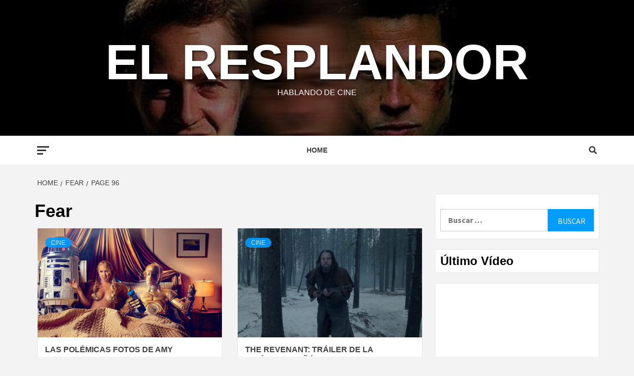

--- FILE ---
content_type: text/html; charset=UTF-8
request_url: https://www.elresplandor.com/author/admin/page/96/
body_size: 21560
content:
<!doctype html>
<html lang="es">
<head>
    <meta charset="UTF-8">
    <meta name="viewport" content="width=device-width, initial-scale=1">
    <link rel="profile" href="http://gmpg.org/xfn/11">

    <title>Fear &#8211; Página 96 &#8211; El Resplandor</title>
<meta name='robots' content='max-image-preview:large' />
<!-- Jetpack Site Verification Tags -->
<meta name="google-site-verification" content="DJflHBFfVuyJIecwhN7M2cuaIgujAb_cKRYtUXq6mbw" />
<link rel='dns-prefetch' href='//stats.wp.com' />
<link rel='dns-prefetch' href='//fonts.googleapis.com' />
<link rel="alternate" type="application/rss+xml" title="El Resplandor &raquo; Feed" href="https://www.elresplandor.com/feed/" />
<link rel="alternate" type="application/rss+xml" title="El Resplandor &raquo; Feed de los comentarios" href="https://www.elresplandor.com/comments/feed/" />
<link rel="alternate" type="application/rss+xml" title="El Resplandor &raquo; Feed de entradas de Fear" href="https://www.elresplandor.com/author/admin/feed/" />
<style id='wp-img-auto-sizes-contain-inline-css' type='text/css'>
img:is([sizes=auto i],[sizes^="auto," i]){contain-intrinsic-size:3000px 1500px}
/*# sourceURL=wp-img-auto-sizes-contain-inline-css */
</style>
<link rel='stylesheet' id='wpauthor-blocks-fontawesome-front-css' href='https://www.elresplandor.com/wordpress/wp-content/plugins/wp-post-author/assets/fontawesome/css/all.css?ver=3.6.4' type='text/css' media='all' />
<link rel='stylesheet' id='wpauthor-frontend-block-style-css-css' href='https://www.elresplandor.com/wordpress/wp-content/plugins/wp-post-author/assets/dist/blocks.style.build.css?ver=3.6.4' type='text/css' media='all' />
<link rel='stylesheet' id='dashicons-css' href='https://www.elresplandor.com/wordpress/wp-includes/css/dashicons.min.css?ver=6.9' type='text/css' media='all' />
<link rel='stylesheet' id='post-views-counter-frontend-css' href='https://www.elresplandor.com/wordpress/wp-content/plugins/post-views-counter/css/frontend.min.css?ver=1.6.0' type='text/css' media='all' />
<style id='wp-emoji-styles-inline-css' type='text/css'>

	img.wp-smiley, img.emoji {
		display: inline !important;
		border: none !important;
		box-shadow: none !important;
		height: 1em !important;
		width: 1em !important;
		margin: 0 0.07em !important;
		vertical-align: -0.1em !important;
		background: none !important;
		padding: 0 !important;
	}
/*# sourceURL=wp-emoji-styles-inline-css */
</style>
<style id='wp-block-library-inline-css' type='text/css'>
:root{--wp-block-synced-color:#7a00df;--wp-block-synced-color--rgb:122,0,223;--wp-bound-block-color:var(--wp-block-synced-color);--wp-editor-canvas-background:#ddd;--wp-admin-theme-color:#007cba;--wp-admin-theme-color--rgb:0,124,186;--wp-admin-theme-color-darker-10:#006ba1;--wp-admin-theme-color-darker-10--rgb:0,107,160.5;--wp-admin-theme-color-darker-20:#005a87;--wp-admin-theme-color-darker-20--rgb:0,90,135;--wp-admin-border-width-focus:2px}@media (min-resolution:192dpi){:root{--wp-admin-border-width-focus:1.5px}}.wp-element-button{cursor:pointer}:root .has-very-light-gray-background-color{background-color:#eee}:root .has-very-dark-gray-background-color{background-color:#313131}:root .has-very-light-gray-color{color:#eee}:root .has-very-dark-gray-color{color:#313131}:root .has-vivid-green-cyan-to-vivid-cyan-blue-gradient-background{background:linear-gradient(135deg,#00d084,#0693e3)}:root .has-purple-crush-gradient-background{background:linear-gradient(135deg,#34e2e4,#4721fb 50%,#ab1dfe)}:root .has-hazy-dawn-gradient-background{background:linear-gradient(135deg,#faaca8,#dad0ec)}:root .has-subdued-olive-gradient-background{background:linear-gradient(135deg,#fafae1,#67a671)}:root .has-atomic-cream-gradient-background{background:linear-gradient(135deg,#fdd79a,#004a59)}:root .has-nightshade-gradient-background{background:linear-gradient(135deg,#330968,#31cdcf)}:root .has-midnight-gradient-background{background:linear-gradient(135deg,#020381,#2874fc)}:root{--wp--preset--font-size--normal:16px;--wp--preset--font-size--huge:42px}.has-regular-font-size{font-size:1em}.has-larger-font-size{font-size:2.625em}.has-normal-font-size{font-size:var(--wp--preset--font-size--normal)}.has-huge-font-size{font-size:var(--wp--preset--font-size--huge)}.has-text-align-center{text-align:center}.has-text-align-left{text-align:left}.has-text-align-right{text-align:right}.has-fit-text{white-space:nowrap!important}#end-resizable-editor-section{display:none}.aligncenter{clear:both}.items-justified-left{justify-content:flex-start}.items-justified-center{justify-content:center}.items-justified-right{justify-content:flex-end}.items-justified-space-between{justify-content:space-between}.screen-reader-text{border:0;clip-path:inset(50%);height:1px;margin:-1px;overflow:hidden;padding:0;position:absolute;width:1px;word-wrap:normal!important}.screen-reader-text:focus{background-color:#ddd;clip-path:none;color:#444;display:block;font-size:1em;height:auto;left:5px;line-height:normal;padding:15px 23px 14px;text-decoration:none;top:5px;width:auto;z-index:100000}html :where(.has-border-color){border-style:solid}html :where([style*=border-top-color]){border-top-style:solid}html :where([style*=border-right-color]){border-right-style:solid}html :where([style*=border-bottom-color]){border-bottom-style:solid}html :where([style*=border-left-color]){border-left-style:solid}html :where([style*=border-width]){border-style:solid}html :where([style*=border-top-width]){border-top-style:solid}html :where([style*=border-right-width]){border-right-style:solid}html :where([style*=border-bottom-width]){border-bottom-style:solid}html :where([style*=border-left-width]){border-left-style:solid}html :where(img[class*=wp-image-]){height:auto;max-width:100%}:where(figure){margin:0 0 1em}html :where(.is-position-sticky){--wp-admin--admin-bar--position-offset:var(--wp-admin--admin-bar--height,0px)}@media screen and (max-width:600px){html :where(.is-position-sticky){--wp-admin--admin-bar--position-offset:0px}}

/*# sourceURL=wp-block-library-inline-css */
</style><style id='wp-block-embed-inline-css' type='text/css'>
.wp-block-embed.alignleft,.wp-block-embed.alignright,.wp-block[data-align=left]>[data-type="core/embed"],.wp-block[data-align=right]>[data-type="core/embed"]{max-width:360px;width:100%}.wp-block-embed.alignleft .wp-block-embed__wrapper,.wp-block-embed.alignright .wp-block-embed__wrapper,.wp-block[data-align=left]>[data-type="core/embed"] .wp-block-embed__wrapper,.wp-block[data-align=right]>[data-type="core/embed"] .wp-block-embed__wrapper{min-width:280px}.wp-block-cover .wp-block-embed{min-height:240px;min-width:320px}.wp-block-embed{overflow-wrap:break-word}.wp-block-embed :where(figcaption){margin-bottom:1em;margin-top:.5em}.wp-block-embed iframe{max-width:100%}.wp-block-embed__wrapper{position:relative}.wp-embed-responsive .wp-has-aspect-ratio .wp-block-embed__wrapper:before{content:"";display:block;padding-top:50%}.wp-embed-responsive .wp-has-aspect-ratio iframe{bottom:0;height:100%;left:0;position:absolute;right:0;top:0;width:100%}.wp-embed-responsive .wp-embed-aspect-21-9 .wp-block-embed__wrapper:before{padding-top:42.85%}.wp-embed-responsive .wp-embed-aspect-18-9 .wp-block-embed__wrapper:before{padding-top:50%}.wp-embed-responsive .wp-embed-aspect-16-9 .wp-block-embed__wrapper:before{padding-top:56.25%}.wp-embed-responsive .wp-embed-aspect-4-3 .wp-block-embed__wrapper:before{padding-top:75%}.wp-embed-responsive .wp-embed-aspect-1-1 .wp-block-embed__wrapper:before{padding-top:100%}.wp-embed-responsive .wp-embed-aspect-9-16 .wp-block-embed__wrapper:before{padding-top:177.77%}.wp-embed-responsive .wp-embed-aspect-1-2 .wp-block-embed__wrapper:before{padding-top:200%}
/*# sourceURL=https://www.elresplandor.com/wordpress/wp-includes/blocks/embed/style.min.css */
</style>
<style id='global-styles-inline-css' type='text/css'>
:root{--wp--preset--aspect-ratio--square: 1;--wp--preset--aspect-ratio--4-3: 4/3;--wp--preset--aspect-ratio--3-4: 3/4;--wp--preset--aspect-ratio--3-2: 3/2;--wp--preset--aspect-ratio--2-3: 2/3;--wp--preset--aspect-ratio--16-9: 16/9;--wp--preset--aspect-ratio--9-16: 9/16;--wp--preset--color--black: #000000;--wp--preset--color--cyan-bluish-gray: #abb8c3;--wp--preset--color--white: #ffffff;--wp--preset--color--pale-pink: #f78da7;--wp--preset--color--vivid-red: #cf2e2e;--wp--preset--color--luminous-vivid-orange: #ff6900;--wp--preset--color--luminous-vivid-amber: #fcb900;--wp--preset--color--light-green-cyan: #7bdcb5;--wp--preset--color--vivid-green-cyan: #00d084;--wp--preset--color--pale-cyan-blue: #8ed1fc;--wp--preset--color--vivid-cyan-blue: #0693e3;--wp--preset--color--vivid-purple: #9b51e0;--wp--preset--gradient--vivid-cyan-blue-to-vivid-purple: linear-gradient(135deg,rgb(6,147,227) 0%,rgb(155,81,224) 100%);--wp--preset--gradient--light-green-cyan-to-vivid-green-cyan: linear-gradient(135deg,rgb(122,220,180) 0%,rgb(0,208,130) 100%);--wp--preset--gradient--luminous-vivid-amber-to-luminous-vivid-orange: linear-gradient(135deg,rgb(252,185,0) 0%,rgb(255,105,0) 100%);--wp--preset--gradient--luminous-vivid-orange-to-vivid-red: linear-gradient(135deg,rgb(255,105,0) 0%,rgb(207,46,46) 100%);--wp--preset--gradient--very-light-gray-to-cyan-bluish-gray: linear-gradient(135deg,rgb(238,238,238) 0%,rgb(169,184,195) 100%);--wp--preset--gradient--cool-to-warm-spectrum: linear-gradient(135deg,rgb(74,234,220) 0%,rgb(151,120,209) 20%,rgb(207,42,186) 40%,rgb(238,44,130) 60%,rgb(251,105,98) 80%,rgb(254,248,76) 100%);--wp--preset--gradient--blush-light-purple: linear-gradient(135deg,rgb(255,206,236) 0%,rgb(152,150,240) 100%);--wp--preset--gradient--blush-bordeaux: linear-gradient(135deg,rgb(254,205,165) 0%,rgb(254,45,45) 50%,rgb(107,0,62) 100%);--wp--preset--gradient--luminous-dusk: linear-gradient(135deg,rgb(255,203,112) 0%,rgb(199,81,192) 50%,rgb(65,88,208) 100%);--wp--preset--gradient--pale-ocean: linear-gradient(135deg,rgb(255,245,203) 0%,rgb(182,227,212) 50%,rgb(51,167,181) 100%);--wp--preset--gradient--electric-grass: linear-gradient(135deg,rgb(202,248,128) 0%,rgb(113,206,126) 100%);--wp--preset--gradient--midnight: linear-gradient(135deg,rgb(2,3,129) 0%,rgb(40,116,252) 100%);--wp--preset--font-size--small: 13px;--wp--preset--font-size--medium: 20px;--wp--preset--font-size--large: 36px;--wp--preset--font-size--x-large: 42px;--wp--preset--spacing--20: 0.44rem;--wp--preset--spacing--30: 0.67rem;--wp--preset--spacing--40: 1rem;--wp--preset--spacing--50: 1.5rem;--wp--preset--spacing--60: 2.25rem;--wp--preset--spacing--70: 3.38rem;--wp--preset--spacing--80: 5.06rem;--wp--preset--shadow--natural: 6px 6px 9px rgba(0, 0, 0, 0.2);--wp--preset--shadow--deep: 12px 12px 50px rgba(0, 0, 0, 0.4);--wp--preset--shadow--sharp: 6px 6px 0px rgba(0, 0, 0, 0.2);--wp--preset--shadow--outlined: 6px 6px 0px -3px rgb(255, 255, 255), 6px 6px rgb(0, 0, 0);--wp--preset--shadow--crisp: 6px 6px 0px rgb(0, 0, 0);}:where(.is-layout-flex){gap: 0.5em;}:where(.is-layout-grid){gap: 0.5em;}body .is-layout-flex{display: flex;}.is-layout-flex{flex-wrap: wrap;align-items: center;}.is-layout-flex > :is(*, div){margin: 0;}body .is-layout-grid{display: grid;}.is-layout-grid > :is(*, div){margin: 0;}:where(.wp-block-columns.is-layout-flex){gap: 2em;}:where(.wp-block-columns.is-layout-grid){gap: 2em;}:where(.wp-block-post-template.is-layout-flex){gap: 1.25em;}:where(.wp-block-post-template.is-layout-grid){gap: 1.25em;}.has-black-color{color: var(--wp--preset--color--black) !important;}.has-cyan-bluish-gray-color{color: var(--wp--preset--color--cyan-bluish-gray) !important;}.has-white-color{color: var(--wp--preset--color--white) !important;}.has-pale-pink-color{color: var(--wp--preset--color--pale-pink) !important;}.has-vivid-red-color{color: var(--wp--preset--color--vivid-red) !important;}.has-luminous-vivid-orange-color{color: var(--wp--preset--color--luminous-vivid-orange) !important;}.has-luminous-vivid-amber-color{color: var(--wp--preset--color--luminous-vivid-amber) !important;}.has-light-green-cyan-color{color: var(--wp--preset--color--light-green-cyan) !important;}.has-vivid-green-cyan-color{color: var(--wp--preset--color--vivid-green-cyan) !important;}.has-pale-cyan-blue-color{color: var(--wp--preset--color--pale-cyan-blue) !important;}.has-vivid-cyan-blue-color{color: var(--wp--preset--color--vivid-cyan-blue) !important;}.has-vivid-purple-color{color: var(--wp--preset--color--vivid-purple) !important;}.has-black-background-color{background-color: var(--wp--preset--color--black) !important;}.has-cyan-bluish-gray-background-color{background-color: var(--wp--preset--color--cyan-bluish-gray) !important;}.has-white-background-color{background-color: var(--wp--preset--color--white) !important;}.has-pale-pink-background-color{background-color: var(--wp--preset--color--pale-pink) !important;}.has-vivid-red-background-color{background-color: var(--wp--preset--color--vivid-red) !important;}.has-luminous-vivid-orange-background-color{background-color: var(--wp--preset--color--luminous-vivid-orange) !important;}.has-luminous-vivid-amber-background-color{background-color: var(--wp--preset--color--luminous-vivid-amber) !important;}.has-light-green-cyan-background-color{background-color: var(--wp--preset--color--light-green-cyan) !important;}.has-vivid-green-cyan-background-color{background-color: var(--wp--preset--color--vivid-green-cyan) !important;}.has-pale-cyan-blue-background-color{background-color: var(--wp--preset--color--pale-cyan-blue) !important;}.has-vivid-cyan-blue-background-color{background-color: var(--wp--preset--color--vivid-cyan-blue) !important;}.has-vivid-purple-background-color{background-color: var(--wp--preset--color--vivid-purple) !important;}.has-black-border-color{border-color: var(--wp--preset--color--black) !important;}.has-cyan-bluish-gray-border-color{border-color: var(--wp--preset--color--cyan-bluish-gray) !important;}.has-white-border-color{border-color: var(--wp--preset--color--white) !important;}.has-pale-pink-border-color{border-color: var(--wp--preset--color--pale-pink) !important;}.has-vivid-red-border-color{border-color: var(--wp--preset--color--vivid-red) !important;}.has-luminous-vivid-orange-border-color{border-color: var(--wp--preset--color--luminous-vivid-orange) !important;}.has-luminous-vivid-amber-border-color{border-color: var(--wp--preset--color--luminous-vivid-amber) !important;}.has-light-green-cyan-border-color{border-color: var(--wp--preset--color--light-green-cyan) !important;}.has-vivid-green-cyan-border-color{border-color: var(--wp--preset--color--vivid-green-cyan) !important;}.has-pale-cyan-blue-border-color{border-color: var(--wp--preset--color--pale-cyan-blue) !important;}.has-vivid-cyan-blue-border-color{border-color: var(--wp--preset--color--vivid-cyan-blue) !important;}.has-vivid-purple-border-color{border-color: var(--wp--preset--color--vivid-purple) !important;}.has-vivid-cyan-blue-to-vivid-purple-gradient-background{background: var(--wp--preset--gradient--vivid-cyan-blue-to-vivid-purple) !important;}.has-light-green-cyan-to-vivid-green-cyan-gradient-background{background: var(--wp--preset--gradient--light-green-cyan-to-vivid-green-cyan) !important;}.has-luminous-vivid-amber-to-luminous-vivid-orange-gradient-background{background: var(--wp--preset--gradient--luminous-vivid-amber-to-luminous-vivid-orange) !important;}.has-luminous-vivid-orange-to-vivid-red-gradient-background{background: var(--wp--preset--gradient--luminous-vivid-orange-to-vivid-red) !important;}.has-very-light-gray-to-cyan-bluish-gray-gradient-background{background: var(--wp--preset--gradient--very-light-gray-to-cyan-bluish-gray) !important;}.has-cool-to-warm-spectrum-gradient-background{background: var(--wp--preset--gradient--cool-to-warm-spectrum) !important;}.has-blush-light-purple-gradient-background{background: var(--wp--preset--gradient--blush-light-purple) !important;}.has-blush-bordeaux-gradient-background{background: var(--wp--preset--gradient--blush-bordeaux) !important;}.has-luminous-dusk-gradient-background{background: var(--wp--preset--gradient--luminous-dusk) !important;}.has-pale-ocean-gradient-background{background: var(--wp--preset--gradient--pale-ocean) !important;}.has-electric-grass-gradient-background{background: var(--wp--preset--gradient--electric-grass) !important;}.has-midnight-gradient-background{background: var(--wp--preset--gradient--midnight) !important;}.has-small-font-size{font-size: var(--wp--preset--font-size--small) !important;}.has-medium-font-size{font-size: var(--wp--preset--font-size--medium) !important;}.has-large-font-size{font-size: var(--wp--preset--font-size--large) !important;}.has-x-large-font-size{font-size: var(--wp--preset--font-size--x-large) !important;}
/*# sourceURL=global-styles-inline-css */
</style>

<style id='classic-theme-styles-inline-css' type='text/css'>
/*! This file is auto-generated */
.wp-block-button__link{color:#fff;background-color:#32373c;border-radius:9999px;box-shadow:none;text-decoration:none;padding:calc(.667em + 2px) calc(1.333em + 2px);font-size:1.125em}.wp-block-file__button{background:#32373c;color:#fff;text-decoration:none}
/*# sourceURL=/wp-includes/css/classic-themes.min.css */
</style>
<link rel='stylesheet' id='font-awesome-v5-css' href='https://www.elresplandor.com/wordpress/wp-content/themes/magazine-7/assets/font-awesome-v5/css/fontawesome-all.min.css?ver=6.9' type='text/css' media='all' />
<link rel='stylesheet' id='bootstrap-css' href='https://www.elresplandor.com/wordpress/wp-content/themes/magazine-7/assets/bootstrap/css/bootstrap.min.css?ver=6.9' type='text/css' media='all' />
<link rel='stylesheet' id='slick-css' href='https://www.elresplandor.com/wordpress/wp-content/themes/magazine-7/assets/slick/css/slick.min.css?ver=6.9' type='text/css' media='all' />
<link rel='stylesheet' id='sidr-css' href='https://www.elresplandor.com/wordpress/wp-content/themes/magazine-7/assets/sidr/css/jquery.sidr.dark.css?ver=6.9' type='text/css' media='all' />
<link rel='stylesheet' id='magnific-popup-css' href='https://www.elresplandor.com/wordpress/wp-content/themes/magazine-7/assets/magnific-popup/magnific-popup.css?ver=6.9' type='text/css' media='all' />
<link rel='stylesheet' id='magazine-7-google-fonts-css' href='https://fonts.googleapis.com/css?family=Source%20Sans%20Pro:400,400i,700,700i|Montserrat:400,700&#038;subset=latin,latin-ext' type='text/css' media='all' />
<link rel='stylesheet' id='magazine-7-style-css' href='https://www.elresplandor.com/wordpress/wp-content/themes/magazine-7/style.css?ver=2.2.0' type='text/css' media='all' />
<link rel='stylesheet' id='awpa-wp-post-author-styles-css' href='https://www.elresplandor.com/wordpress/wp-content/plugins/wp-post-author/assets/css/awpa-frontend-style.css?ver=3.6.4' type='text/css' media='all' />
<style id='awpa-wp-post-author-styles-inline-css' type='text/css'>

                .wp_post_author_widget .wp-post-author-meta .awpa-display-name > a:hover,
                body .wp-post-author-wrap .awpa-display-name > a:hover {
                    color: #b81e1e;
                }
                .wp-post-author-meta .wp-post-author-meta-more-posts a.awpa-more-posts:hover, 
                .awpa-review-field .right-star .awpa-rating-button:not(:disabled):hover {
                    color: #b81e1e;
                    border-color: #b81e1e;
                }
            
/*# sourceURL=awpa-wp-post-author-styles-inline-css */
</style>
<script type="text/javascript" src="https://www.elresplandor.com/wordpress/wp-includes/js/jquery/jquery.min.js?ver=3.7.1" id="jquery-core-js"></script>
<script type="text/javascript" src="https://www.elresplandor.com/wordpress/wp-includes/js/jquery/jquery-migrate.min.js?ver=3.4.1" id="jquery-migrate-js"></script>
<script type="text/javascript" src="https://www.elresplandor.com/wordpress/wp-content/plugins/wp-post-author/assets/js/awpa-frontend-scripts.js?ver=3.6.4" id="awpa-custom-bg-scripts-js"></script>
<link rel="https://api.w.org/" href="https://www.elresplandor.com/wp-json/" /><link rel="alternate" title="JSON" type="application/json" href="https://www.elresplandor.com/wp-json/wp/v2/users/1" /><link rel="EditURI" type="application/rsd+xml" title="RSD" href="https://www.elresplandor.com/wordpress/xmlrpc.php?rsd" />
<style type="text/css" media="screen">
   .woocommerce #customer_details .col-1,.woocommerce #customer_details .col-2{
    width: 48%;
   }
    .cart-collaterals .cross-sells{
    display: none;
   }
   
@media (max-width:640px) {
     .woocommerce #customer_details .col-1,.woocommerce #customer_details .col-2{
    width: 100% !important;
   }
}
</style>
<style>/* CSS added by WP Meta and Date Remover*/.entry-meta {display:none !important;}
	.home .entry-meta { display: none; }
	.entry-footer {display:none !important;}
	.home .entry-footer { display: none; }</style>	<style>img#wpstats{display:none}</style>
		        <style type="text/css">
                        .site-title a,
            .site-description {
                color: #ffffff;
            }

            .site-branding .site-title {
                font-size: 100px;
            }

            @media only screen and (max-width: 640px) {
                .site-branding .site-title {
                    font-size: 60px;

                }

            @media only screen and (max-width: 640px) {
                .site-branding .site-title {
                    font-size: 50px;

                }

                        .elementor-template-full-width .elementor-section.elementor-section-full_width > .elementor-container,
            .elementor-template-full-width .elementor-section.elementor-section-boxed > .elementor-container{
                max-width: 1170px;
            }
            @media (min-width: 1600px){
                .elementor-template-full-width .elementor-section.elementor-section-full_width > .elementor-container,
                .elementor-template-full-width .elementor-section.elementor-section-boxed > .elementor-container{
                    max-width: 1570px;
                }
            }

        </style>
        <link rel="icon" href="https://www.elresplandor.com/wordpress/wp-content/uploads/2024/09/cropped-Ivang_a_logo_with_the_letters_E_and_R_in_horror_way_and_scary_e_bb2bd22a-9f39-4c6d-8571-6af7fd06d76e-32x32.png" sizes="32x32" />
<link rel="icon" href="https://www.elresplandor.com/wordpress/wp-content/uploads/2024/09/cropped-Ivang_a_logo_with_the_letters_E_and_R_in_horror_way_and_scary_e_bb2bd22a-9f39-4c6d-8571-6af7fd06d76e-192x192.png" sizes="192x192" />
<link rel="apple-touch-icon" href="https://www.elresplandor.com/wordpress/wp-content/uploads/2024/09/cropped-Ivang_a_logo_with_the_letters_E_and_R_in_horror_way_and_scary_e_bb2bd22a-9f39-4c6d-8571-6af7fd06d76e-180x180.png" />
<meta name="msapplication-TileImage" content="https://www.elresplandor.com/wordpress/wp-content/uploads/2024/09/cropped-Ivang_a_logo_with_the_letters_E_and_R_in_horror_way_and_scary_e_bb2bd22a-9f39-4c6d-8571-6af7fd06d76e-270x270.png" />
<link rel='stylesheet' id='jetpack-responsive-videos-css' href='https://www.elresplandor.com/wordpress/wp-content/plugins/jetpack/jetpack_vendor/automattic/jetpack-classic-theme-helper/dist/responsive-videos/responsive-videos.css?minify=false&#038;ver=4fbf400e55121e7e87cb' type='text/css' media='all' />
</head>

<body class="archive paged author author-admin author-1 paged-96 author-paged-96 wp-theme-magazine-7 hfeed align-content-left">
    

<div id="page" class="site">
    <a class="skip-link screen-reader-text" href="#content">Skip to content</a>

<div class="magazine-7-woocommerce-store-notice">
    </div>
<header id="masthead" class="site-header">
        <div class="masthead-banner data-bg" data-background="https://www.elresplandor.com/wordpress/wp-content/uploads/2019/01/cropped-576DCD3D-944A-4FB1-8C07-A1B968D2DA48-2.jpeg">
        <div class="container">
            <div class="row">
                <div class="col-md-12">
                    <div class="site-branding">
                                                    <p class="site-title font-family-1">
                                <a href="https://www.elresplandor.com/" rel="home">El Resplandor</a>
                            </p>
                        
                                                    <p class="site-description">Hablando de cine</p>
                                            </div>
                </div>
            </div>
        </div>
    </div>
    <nav id="site-navigation" class="main-navigation">
        <div class="container">
            <div class="row">
                <div class="col-md-12">
                    <div class="navigation-container">
                                                    <span class="offcanvas">
                                     <a href="#offcanvasCollapse" class="offcanvas-nav">
                                           <div class="offcanvas-menu">
                                               <span class="mbtn-top"></span>
                                               <span class="mbtn-mid"></span>
                                               <span class="mbtn-bot"></span>
                                           </div>
                                       </a>
                                </span>
                        
                        <span class="toggle-menu" aria-controls="primary-menu" aria-expanded="false">
                                <span class="screen-reader-text">Primary Menu</span>
                                 <i class="ham"></i>
                            </span>

                        <div id="primary-menu" class="menu"><ul>
<li class="page_item page-item-414"><a href="https://www.elresplandor.com/">Home</a></li>
</ul></div>


                        <div class="cart-search">
                            
                            <a  href="javascript:void(0)" class="af-search-click icon-search">
                                    <i class="fa fa-search"></i>
                            </a>
                        </div>



                    </div>
                </div>
            </div>
        </div>
    </nav>
</header>
<div id="af-search-wrap">
    <div class="af-search-box table-block">
        <div class="table-block-child v-center text-center">
            <form role="search" method="get" class="search-form" action="https://www.elresplandor.com/">
				<label>
					<span class="screen-reader-text">Buscar:</span>
					<input type="search" class="search-field" placeholder="Buscar &hellip;" value="" name="s" />
				</label>
				<input type="submit" class="search-submit" value="Buscar" />
			</form>        </div>
    </div>
    <div class="af-search-close af-search-click">
        <span></span>
        <span></span>
    </div>
</div>








    <div id="content" class="site-content">


        <div class="em-breadcrumbs font-family-1">
            <div class="container">
                <div class="row">
                    <div class="col-sm-12">
                        <div role="navigation" aria-label="Breadcrumbs" class="breadcrumb-trail breadcrumbs" itemprop="breadcrumb"><ul class="trail-items" itemscope itemtype="http://schema.org/BreadcrumbList"><meta name="numberOfItems" content="3" /><meta name="itemListOrder" content="Ascending" /><li itemprop="itemListElement" itemscope itemtype="http://schema.org/ListItem" class="trail-item trail-begin"><a href="https://www.elresplandor.com/" rel="home" itemprop="item"><span itemprop="name">Home</span></a><meta itemprop="position" content="1" /></li><li itemprop="itemListElement" itemscope itemtype="http://schema.org/ListItem" class="trail-item"><a href="https://www.elresplandor.com/author/admin/" itemprop="item"><span itemprop="name">Fear</span></a><meta itemprop="position" content="2" /></li><li itemprop="itemListElement" itemscope itemtype="http://schema.org/ListItem" class="trail-item trail-end"><a href="" itemprop="item"><span itemprop="name">Page 96</span></a><meta itemprop="position" content="3" /></li></ul></div>                    </div>
                </div>
            </div>
        </div>


        <div class="container">
        

                <div id="primary" class="content-area">
                    <main id="main" class="site-main">

                        
                            <header class="header-title-wrapper">
                                <h1 class="page-title"><span class="vcard">Fear</span></h1>                            </header><!-- .header-title-wrapper -->
                            <div class="row">

                            

        <article id="post-1863" class="col-lg-6 col-sm-6 col-md-6 latest-posts-grid post-1863 post type-post status-publish format-standard has-post-thumbnail hentry category-cine tag-amy-schumer tag-disney tag-fotografias tag-gq tag-lucasfilm tag-star-wars"                 data-mh="archive-layout-grid">
            
<div class="align-items-center">
        <div class="spotlight-post">
            <figure class="categorised-article">
                <div class="categorised-article-wrapper">
                    <div class="data-bg-hover data-bg-categorised">
                        <a href="https://www.elresplandor.com/las-polemicas-fotos-de-amy-schumer-homenajeando-a-star-wars-enfadan-a-lucasfilm-y-disney/">
                            <img width="720" height="353" src="https://www.elresplandor.com/wordpress/wp-content/uploads/2015/07/Sin-título-1.png" class="attachment-magazine-7-medium size-magazine-7-medium wp-post-image" alt="" decoding="async" fetchpriority="high" srcset="https://www.elresplandor.com/wordpress/wp-content/uploads/2015/07/Sin-título-1.png 2000w, https://www.elresplandor.com/wordpress/wp-content/uploads/2015/07/Sin-título-1-300x147.png 300w, https://www.elresplandor.com/wordpress/wp-content/uploads/2015/07/Sin-título-1-1024x502.png 1024w" sizes="(max-width: 720px) 100vw, 720px" />                        </a>
                    </div>
                </div>
            </figure>
            <figcaption>
                <div class="figure-categories figure-categories-bg">
                                        <ul class="cat-links"><li class="meta-category">
                             <a class="magazine-7-categories category-color-1" href="https://www.elresplandor.com/category/cine/" alt="View all posts in Cine"> 
                                 Cine
                             </a>
                        </li></ul>                </div>
                <h3 class="article-title article-title-2">
                    <a href="https://www.elresplandor.com/las-polemicas-fotos-de-amy-schumer-homenajeando-a-star-wars-enfadan-a-lucasfilm-y-disney/">
                        Las polémicas fotos de Amy Schumer «homenajeando» a Star Wars enfadan a Lucasfilm y Disney                    </a>
                </h3>
                <div class="grid-item-metadata">
                    
        <span class="author-links">

        <span class="item-metadata posts-author">
            <span class=""></span>
                            <a href="https://www.elresplandor.com/author/admin/">
                                    </a>
                        </span>

            <span class="item-metadata posts-date">
                    </span>
        </span>
                        </div>
                                    <div class="full-item-discription">
                        <div class="post-description">
                            <p>Amy Schumer es una provocadora profesional y no hay problema que se meta con la</p>

                        </div>
                    </div>
                            </figcaption>
    </div>
    </div>







        </article>
    

        <article id="post-1858" class="col-lg-6 col-sm-6 col-md-6 latest-posts-grid post-1858 post type-post status-publish format-standard has-post-thumbnail hentry category-cine tag-alejandro-g-inarritu tag-the-ravenant tag-tom-hardy tag-trailers"                 data-mh="archive-layout-grid">
            
<div class="align-items-center">
        <div class="spotlight-post">
            <figure class="categorised-article">
                <div class="categorised-article-wrapper">
                    <div class="data-bg-hover data-bg-categorised">
                        <a href="https://www.elresplandor.com/the-revenant-trailer-de-la-pelicula-de-inarritu-con-dicaprio/">
                            <img width="675" height="380" src="https://www.elresplandor.com/wordpress/wp-content/uploads/2015/07/the_revenant_trailer_grab_h_2015.jpg" class="attachment-magazine-7-medium size-magazine-7-medium wp-post-image" alt="" decoding="async" srcset="https://www.elresplandor.com/wordpress/wp-content/uploads/2015/07/the_revenant_trailer_grab_h_2015.jpg 1296w, https://www.elresplandor.com/wordpress/wp-content/uploads/2015/07/the_revenant_trailer_grab_h_2015-300x169.jpg 300w, https://www.elresplandor.com/wordpress/wp-content/uploads/2015/07/the_revenant_trailer_grab_h_2015-1024x577.jpg 1024w" sizes="(max-width: 675px) 100vw, 675px" />                        </a>
                    </div>
                </div>
            </figure>
            <figcaption>
                <div class="figure-categories figure-categories-bg">
                                        <ul class="cat-links"><li class="meta-category">
                             <a class="magazine-7-categories category-color-1" href="https://www.elresplandor.com/category/cine/" alt="View all posts in Cine"> 
                                 Cine
                             </a>
                        </li></ul>                </div>
                <h3 class="article-title article-title-2">
                    <a href="https://www.elresplandor.com/the-revenant-trailer-de-la-pelicula-de-inarritu-con-dicaprio/">
                        The Revenant: Tráiler de la película de Iñárritu con DiCaprio                    </a>
                </h3>
                <div class="grid-item-metadata">
                    
        <span class="author-links">

        <span class="item-metadata posts-author">
            <span class=""></span>
                            <a href="https://www.elresplandor.com/author/admin/">
                                    </a>
                        </span>

            <span class="item-metadata posts-date">
                    </span>
        </span>
                        </div>
                                    <div class="full-item-discription">
                        <div class="post-description">
                            <p>Alejandro G. Iñárritu nos presenta el tráiler de su nueva película, The Revenant en la</p>

                        </div>
                    </div>
                            </figcaption>
    </div>
    </div>







        </article>
    

        <article id="post-1855" class="col-lg-6 col-sm-6 col-md-6 latest-posts-grid post-1855 post type-post status-publish format-standard has-post-thumbnail hentry category-cine tag-fury-road tag-george-miller tag-mad-max tag-tom-hardy"                 data-mh="archive-layout-grid">
            
<div class="align-items-center">
        <div class="spotlight-post">
            <figure class="categorised-article">
                <div class="categorised-article-wrapper">
                    <div class="data-bg-hover data-bg-categorised">
                        <a href="https://www.elresplandor.com/mad-max-fury-road/">
                            <img width="720" height="297" src="https://www.elresplandor.com/wordpress/wp-content/uploads/2015/07/MadMax.jpg" class="attachment-magazine-7-medium size-magazine-7-medium wp-post-image" alt="" decoding="async" srcset="https://www.elresplandor.com/wordpress/wp-content/uploads/2015/07/MadMax.jpg 2560w, https://www.elresplandor.com/wordpress/wp-content/uploads/2015/07/MadMax-300x124.jpg 300w, https://www.elresplandor.com/wordpress/wp-content/uploads/2015/07/MadMax-1024x423.jpg 1024w" sizes="(max-width: 720px) 100vw, 720px" />                        </a>
                    </div>
                </div>
            </figure>
            <figcaption>
                <div class="figure-categories figure-categories-bg">
                                        <ul class="cat-links"><li class="meta-category">
                             <a class="magazine-7-categories category-color-1" href="https://www.elresplandor.com/category/cine/" alt="View all posts in Cine"> 
                                 Cine
                             </a>
                        </li></ul>                </div>
                <h3 class="article-title article-title-2">
                    <a href="https://www.elresplandor.com/mad-max-fury-road/">
                        Mad Max: Fury Road                    </a>
                </h3>
                <div class="grid-item-metadata">
                    
        <span class="author-links">

        <span class="item-metadata posts-author">
            <span class=""></span>
                            <a href="https://www.elresplandor.com/author/admin/">
                                    </a>
                        </span>

            <span class="item-metadata posts-date">
                    </span>
        </span>
                        </div>
                                    <div class="full-item-discription">
                        <div class="post-description">
                            <p>Un remake de Mad Max a priori no suena bien, y cuando vi el primer</p>

                        </div>
                    </div>
                            </figcaption>
    </div>
    </div>







        </article>
    

        <article id="post-1836" class="col-lg-6 col-sm-6 col-md-6 latest-posts-grid post-1836 post type-post status-publish format-standard has-post-thumbnail hentry category-comics category-noticias tag-harley-queen tag-jared-leto tag-jocker tag-suicide-squad tag-will-smith"                 data-mh="archive-layout-grid">
            
<div class="align-items-center">
        <div class="spotlight-post">
            <figure class="categorised-article">
                <div class="categorised-article-wrapper">
                    <div class="data-bg-hover data-bg-categorised">
                        <a href="https://www.elresplandor.com/primer-trailer-de-suicide-squad/">
                            <img width="608" height="380" src="https://www.elresplandor.com/wordpress/wp-content/uploads/2015/07/Suicide-Squad-2016-Task-Force-X-Movie-Characters-HD-Wallpaper.jpg" class="attachment-magazine-7-medium size-magazine-7-medium wp-post-image" alt="" decoding="async" loading="lazy" srcset="https://www.elresplandor.com/wordpress/wp-content/uploads/2015/07/Suicide-Squad-2016-Task-Force-X-Movie-Characters-HD-Wallpaper.jpg 1920w, https://www.elresplandor.com/wordpress/wp-content/uploads/2015/07/Suicide-Squad-2016-Task-Force-X-Movie-Characters-HD-Wallpaper-300x188.jpg 300w, https://www.elresplandor.com/wordpress/wp-content/uploads/2015/07/Suicide-Squad-2016-Task-Force-X-Movie-Characters-HD-Wallpaper-1024x640.jpg 1024w" sizes="auto, (max-width: 608px) 100vw, 608px" />                        </a>
                    </div>
                </div>
            </figure>
            <figcaption>
                <div class="figure-categories figure-categories-bg">
                                        <ul class="cat-links"><li class="meta-category">
                             <a class="magazine-7-categories category-color-1" href="https://www.elresplandor.com/category/comics/" alt="View all posts in Comics"> 
                                 Comics
                             </a>
                        </li><li class="meta-category">
                             <a class="magazine-7-categories category-color-1" href="https://www.elresplandor.com/category/noticias/" alt="View all posts in Noticias"> 
                                 Noticias
                             </a>
                        </li></ul>                </div>
                <h3 class="article-title article-title-2">
                    <a href="https://www.elresplandor.com/primer-trailer-de-suicide-squad/">
                        Primer trailer de Suicide Squad                    </a>
                </h3>
                <div class="grid-item-metadata">
                    
        <span class="author-links">

        <span class="item-metadata posts-author">
            <span class=""></span>
                            <a href="https://www.elresplandor.com/author/admin/">
                                    </a>
                        </span>

            <span class="item-metadata posts-date">
                    </span>
        </span>
                        </div>
                                    <div class="full-item-discription">
                        <div class="post-description">
                            <p>La Comic Con de San Diego está siendo especialmente llamativa este año por la cantidad</p>

                        </div>
                    </div>
                            </figcaption>
    </div>
    </div>







        </article>
    

        <article id="post-1828" class="col-lg-6 col-sm-6 col-md-6 latest-posts-grid post-1828 post type-post status-publish format-standard has-post-thumbnail hentry category-cine category-netflix category-series tag-drama tag-netflix tag-oitnb tag-orange-is-the-new-black tag-series tag-series-de-carceles"                 data-mh="archive-layout-grid">
            
<div class="align-items-center">
        <div class="spotlight-post">
            <figure class="categorised-article">
                <div class="categorised-article-wrapper">
                    <div class="data-bg-hover data-bg-categorised">
                        <a href="https://www.elresplandor.com/orange-is-the-new-black-3a-temporada/">
                            <img width="677" height="380" src="https://www.elresplandor.com/wordpress/wp-content/uploads/2015/07/150522082611-orange-is-the-new-black-season-3-cast-exlarge-169.jpg" class="attachment-magazine-7-medium size-magazine-7-medium wp-post-image" alt="" decoding="async" loading="lazy" srcset="https://www.elresplandor.com/wordpress/wp-content/uploads/2015/07/150522082611-orange-is-the-new-black-season-3-cast-exlarge-169.jpg 780w, https://www.elresplandor.com/wordpress/wp-content/uploads/2015/07/150522082611-orange-is-the-new-black-season-3-cast-exlarge-169-300x168.jpg 300w" sizes="auto, (max-width: 677px) 100vw, 677px" />                        </a>
                    </div>
                </div>
            </figure>
            <figcaption>
                <div class="figure-categories figure-categories-bg">
                                        <ul class="cat-links"><li class="meta-category">
                             <a class="magazine-7-categories category-color-1" href="https://www.elresplandor.com/category/cine/" alt="View all posts in Cine"> 
                                 Cine
                             </a>
                        </li><li class="meta-category">
                             <a class="magazine-7-categories category-color-3" href="https://www.elresplandor.com/category/plataformas/netflix/" alt="View all posts in Netflix"> 
                                 Netflix
                             </a>
                        </li><li class="meta-category">
                             <a class="magazine-7-categories category-color-1" href="https://www.elresplandor.com/category/series/" alt="View all posts in Series"> 
                                 Series
                             </a>
                        </li></ul>                </div>
                <h3 class="article-title article-title-2">
                    <a href="https://www.elresplandor.com/orange-is-the-new-black-3a-temporada/">
                        Orange Is The New Black 3ª temporada                    </a>
                </h3>
                <div class="grid-item-metadata">
                    
        <span class="author-links">

        <span class="item-metadata posts-author">
            <span class=""></span>
                            <a href="https://www.elresplandor.com/author/admin/">
                                    </a>
                        </span>

            <span class="item-metadata posts-date">
                    </span>
        </span>
                        </div>
                                    <div class="full-item-discription">
                        <div class="post-description">
                            <p>Netflix ha vuelto a ofrecer una temporada maravillosa de la serie carcelaria por excelencia y</p>

                        </div>
                    </div>
                            </figcaption>
    </div>
    </div>







        </article>
    

        <article id="post-1825" class="col-lg-6 col-sm-6 col-md-6 latest-posts-grid post-1825 post type-post status-publish format-standard has-post-thumbnail hentry category-comics tag-age-of-ultron tag-avengers tag-capitan-america tag-iron-man tag-los-vengadores tag-los-vengadores-2-la-era-de-ultron tag-thor"                 data-mh="archive-layout-grid">
            
<div class="align-items-center">
        <div class="spotlight-post">
            <figure class="categorised-article">
                <div class="categorised-article-wrapper">
                    <div class="data-bg-hover data-bg-categorised">
                        <a href="https://www.elresplandor.com/los-vengadores-2-la-era-de-ultron/">
                            <img width="635" height="380" src="https://www.elresplandor.com/wordpress/wp-content/uploads/2015/07/ven_7gmn.jpg" class="attachment-magazine-7-medium size-magazine-7-medium wp-post-image" alt="" decoding="async" loading="lazy" srcset="https://www.elresplandor.com/wordpress/wp-content/uploads/2015/07/ven_7gmn.jpg 1325w, https://www.elresplandor.com/wordpress/wp-content/uploads/2015/07/ven_7gmn-300x180.jpg 300w, https://www.elresplandor.com/wordpress/wp-content/uploads/2015/07/ven_7gmn-1024x613.jpg 1024w" sizes="auto, (max-width: 635px) 100vw, 635px" />                        </a>
                    </div>
                </div>
            </figure>
            <figcaption>
                <div class="figure-categories figure-categories-bg">
                                        <ul class="cat-links"><li class="meta-category">
                             <a class="magazine-7-categories category-color-1" href="https://www.elresplandor.com/category/comics/" alt="View all posts in Comics"> 
                                 Comics
                             </a>
                        </li></ul>                </div>
                <h3 class="article-title article-title-2">
                    <a href="https://www.elresplandor.com/los-vengadores-2-la-era-de-ultron/">
                        Los Vengadores 2: La Era de Ultrón                    </a>
                </h3>
                <div class="grid-item-metadata">
                    
        <span class="author-links">

        <span class="item-metadata posts-author">
            <span class=""></span>
                            <a href="https://www.elresplandor.com/author/admin/">
                                    </a>
                        </span>

            <span class="item-metadata posts-date">
                    </span>
        </span>
                        </div>
                                    <div class="full-item-discription">
                        <div class="post-description">
                            <p>Me ha costado bastante ir a ver Los Vengadores 2, quizás por las críticas que</p>

                        </div>
                    </div>
                            </figcaption>
    </div>
    </div>







        </article>
    

        <article id="post-1814" class="col-lg-6 col-sm-6 col-md-6 latest-posts-grid post-1814 post type-post status-publish format-standard has-post-thumbnail hentry category-cine tag-kung-fury tag-nazis tag-pelicula-completa"                 data-mh="archive-layout-grid">
            
<div class="align-items-center">
        <div class="spotlight-post">
            <figure class="categorised-article">
                <div class="categorised-article-wrapper">
                    <div class="data-bg-hover data-bg-categorised">
                        <a href="https://www.elresplandor.com/kung-fury/">
                            <img width="676" height="380" src="https://www.elresplandor.com/wordpress/wp-content/uploads/2015/06/triceracop-jpg.jpg" class="attachment-magazine-7-medium size-magazine-7-medium wp-post-image" alt="" decoding="async" loading="lazy" srcset="https://www.elresplandor.com/wordpress/wp-content/uploads/2015/06/triceracop-jpg.jpg 2878w, https://www.elresplandor.com/wordpress/wp-content/uploads/2015/06/triceracop-jpg-300x169.jpg 300w, https://www.elresplandor.com/wordpress/wp-content/uploads/2015/06/triceracop-jpg-1024x576.jpg 1024w" sizes="auto, (max-width: 676px) 100vw, 676px" />                        </a>
                    </div>
                </div>
            </figure>
            <figcaption>
                <div class="figure-categories figure-categories-bg">
                                        <ul class="cat-links"><li class="meta-category">
                             <a class="magazine-7-categories category-color-1" href="https://www.elresplandor.com/category/cine/" alt="View all posts in Cine"> 
                                 Cine
                             </a>
                        </li></ul>                </div>
                <h3 class="article-title article-title-2">
                    <a href="https://www.elresplandor.com/kung-fury/">
                        Kung Fury                    </a>
                </h3>
                <div class="grid-item-metadata">
                    
        <span class="author-links">

        <span class="item-metadata posts-author">
            <span class=""></span>
                            <a href="https://www.elresplandor.com/author/admin/">
                                    </a>
                        </span>

            <span class="item-metadata posts-date">
                    </span>
        </span>
                        </div>
                                    <div class="full-item-discription">
                        <div class="post-description">
                            <p>Un policía transformado en experto en artes marciales por culpa de un rayo y una</p>

                        </div>
                    </div>
                            </figcaption>
    </div>
    </div>







        </article>
    

        <article id="post-1811" class="col-lg-6 col-sm-6 col-md-6 latest-posts-grid post-1811 post type-post status-publish format-standard has-post-thumbnail hentry category-festival-de-cinema-de-sitges tag-i-origins tag-origenes tag-sitges-2015"                 data-mh="archive-layout-grid">
            
<div class="align-items-center">
        <div class="spotlight-post">
            <figure class="categorised-article">
                <div class="categorised-article-wrapper">
                    <div class="data-bg-hover data-bg-categorised">
                        <a href="https://www.elresplandor.com/i-origins-origenes/">
                            <img width="720" height="305" src="https://www.elresplandor.com/wordpress/wp-content/uploads/2015/05/I-Origins.png" class="attachment-magazine-7-medium size-magazine-7-medium wp-post-image" alt="" decoding="async" loading="lazy" srcset="https://www.elresplandor.com/wordpress/wp-content/uploads/2015/05/I-Origins.png 1276w, https://www.elresplandor.com/wordpress/wp-content/uploads/2015/05/I-Origins-300x127.png 300w, https://www.elresplandor.com/wordpress/wp-content/uploads/2015/05/I-Origins-1024x433.png 1024w" sizes="auto, (max-width: 720px) 100vw, 720px" />                        </a>
                    </div>
                </div>
            </figure>
            <figcaption>
                <div class="figure-categories figure-categories-bg">
                                        <ul class="cat-links"><li class="meta-category">
                             <a class="magazine-7-categories category-color-1" href="https://www.elresplandor.com/category/festival-de-cinema-de-sitges/" alt="View all posts in Festival Internacional de Cinema Fantàstic de Catalunya"> 
                                 Festival Internacional de Cinema Fantàstic de Catalunya
                             </a>
                        </li></ul>                </div>
                <h3 class="article-title article-title-2">
                    <a href="https://www.elresplandor.com/i-origins-origenes/">
                        I Origins (Origenes)                    </a>
                </h3>
                <div class="grid-item-metadata">
                    
        <span class="author-links">

        <span class="item-metadata posts-author">
            <span class=""></span>
                            <a href="https://www.elresplandor.com/author/admin/">
                                    </a>
                        </span>

            <span class="item-metadata posts-date">
                    </span>
        </span>
                        </div>
                                    <div class="full-item-discription">
                        <div class="post-description">
                            <p>Sitges premió en la pasada edición a esta película como la mejor del festival, pero</p>

                        </div>
                    </div>
                            </figcaption>
    </div>
    </div>







        </article>
    

        <article id="post-1803" class="col-lg-6 col-sm-6 col-md-6 latest-posts-grid post-1803 post type-post status-publish format-standard has-post-thumbnail hentry category-cine tag-j-k-simmons tag-whiplash"                 data-mh="archive-layout-grid">
            
<div class="align-items-center">
        <div class="spotlight-post">
            <figure class="categorised-article">
                <div class="categorised-article-wrapper">
                    <div class="data-bg-hover data-bg-categorised">
                        <a href="https://www.elresplandor.com/whiplash/">
                            <img width="720" height="300" src="https://www.elresplandor.com/wordpress/wp-content/uploads/2015/04/hero_Whiplash-2014-1.jpg" class="attachment-magazine-7-medium size-magazine-7-medium wp-post-image" alt="" decoding="async" loading="lazy" srcset="https://www.elresplandor.com/wordpress/wp-content/uploads/2015/04/hero_Whiplash-2014-1.jpg 1200w, https://www.elresplandor.com/wordpress/wp-content/uploads/2015/04/hero_Whiplash-2014-1-300x125.jpg 300w, https://www.elresplandor.com/wordpress/wp-content/uploads/2015/04/hero_Whiplash-2014-1-1024x427.jpg 1024w" sizes="auto, (max-width: 720px) 100vw, 720px" />                        </a>
                    </div>
                </div>
            </figure>
            <figcaption>
                <div class="figure-categories figure-categories-bg">
                                        <ul class="cat-links"><li class="meta-category">
                             <a class="magazine-7-categories category-color-1" href="https://www.elresplandor.com/category/cine/" alt="View all posts in Cine"> 
                                 Cine
                             </a>
                        </li></ul>                </div>
                <h3 class="article-title article-title-2">
                    <a href="https://www.elresplandor.com/whiplash/">
                        Whiplash                    </a>
                </h3>
                <div class="grid-item-metadata">
                    
        <span class="author-links">

        <span class="item-metadata posts-author">
            <span class=""></span>
                            <a href="https://www.elresplandor.com/author/admin/">
                                    </a>
                        </span>

            <span class="item-metadata posts-date">
                    </span>
        </span>
                        </div>
                                    <div class="full-item-discription">
                        <div class="post-description">
                            <p>Una de las grandes triunfadoras del 2014 ha sido sin duda Whiplash, una pequeña película</p>

                        </div>
                    </div>
                            </figcaption>
    </div>
    </div>







        </article>
    

        <article id="post-1778" class="col-lg-6 col-sm-6 col-md-6 latest-posts-grid post-1778 post type-post status-publish format-standard has-post-thumbnail hentry category-cine tag-don-jon tag-scarlett-johansson-2 tag-trailers-de-cine"                 data-mh="archive-layout-grid">
            
<div class="align-items-center">
        <div class="spotlight-post">
            <figure class="categorised-article">
                <div class="categorised-article-wrapper">
                    <div class="data-bg-hover data-bg-categorised">
                        <a href="https://www.elresplandor.com/don-jon/">
                            <img width="537" height="275" src="https://www.elresplandor.com/wordpress/wp-content/uploads/2015/01/don-jon.jpg" class="attachment-magazine-7-medium size-magazine-7-medium wp-post-image" alt="" decoding="async" loading="lazy" srcset="https://www.elresplandor.com/wordpress/wp-content/uploads/2015/01/don-jon.jpg 537w, https://www.elresplandor.com/wordpress/wp-content/uploads/2015/01/don-jon-300x154.jpg 300w" sizes="auto, (max-width: 537px) 100vw, 537px" />                        </a>
                    </div>
                </div>
            </figure>
            <figcaption>
                <div class="figure-categories figure-categories-bg">
                                        <ul class="cat-links"><li class="meta-category">
                             <a class="magazine-7-categories category-color-1" href="https://www.elresplandor.com/category/cine/" alt="View all posts in Cine"> 
                                 Cine
                             </a>
                        </li></ul>                </div>
                <h3 class="article-title article-title-2">
                    <a href="https://www.elresplandor.com/don-jon/">
                        Don Jon                    </a>
                </h3>
                <div class="grid-item-metadata">
                    
        <span class="author-links">

        <span class="item-metadata posts-author">
            <span class=""></span>
                            <a href="https://www.elresplandor.com/author/admin/">
                                    </a>
                        </span>

            <span class="item-metadata posts-date">
                    </span>
        </span>
                        </div>
                                    <div class="full-item-discription">
                        <div class="post-description">
                            <p>Joseph Gordon-Levitt se estrena como director y guionista en Don Jon, donde también ejerce de</p>

                        </div>
                    </div>
                            </figcaption>
    </div>
    </div>







        </article>
                                <div class="col col-ten">
                                <div class="magazine-7-pagination">
                                    
	<nav class="navigation pagination" aria-label="Paginación de entradas">
		<h2 class="screen-reader-text">Paginación de entradas</h2>
		<div class="nav-links"><a class="prev page-numbers" href="https://www.elresplandor.com/author/admin/page/95/">Previous</a>
<a class="page-numbers" href="https://www.elresplandor.com/author/admin/">1</a>
<span class="page-numbers dots">&hellip;</span>
<a class="page-numbers" href="https://www.elresplandor.com/author/admin/page/94/">94</a>
<a class="page-numbers" href="https://www.elresplandor.com/author/admin/page/95/">95</a>
<span aria-current="page" class="page-numbers current">96</span>
<a class="page-numbers" href="https://www.elresplandor.com/author/admin/page/97/">97</a>
<a class="page-numbers" href="https://www.elresplandor.com/author/admin/page/98/">98</a>
<span class="page-numbers dots">&hellip;</span>
<a class="page-numbers" href="https://www.elresplandor.com/author/admin/page/117/">117</a>
<a class="next page-numbers" href="https://www.elresplandor.com/author/admin/page/97/">Next</a></div>
	</nav>                                </div>
                            </div>
                                                </div>

                    </main><!-- #main -->
                </div><!-- #primary -->

                
<aside id="secondary" class="widget-area">
	<div id="search-1" class="widget magazine-7-widget widget_search"><form role="search" method="get" class="search-form" action="https://www.elresplandor.com/">
				<label>
					<span class="screen-reader-text">Buscar:</span>
					<input type="search" class="search-field" placeholder="Buscar &hellip;" value="" name="s" />
				</label>
				<input type="submit" class="search-submit" value="Buscar" />
			</form></div><div id="block-6" class="widget magazine-7-widget widget_block"><h2 class="widget-title widget-title-1"><span>Último Vídeo</span></h2><div class="wp-widget-group__inner-blocks"></div></div><div id="block-11" class="widget magazine-7-widget widget_block">
<figure class="wp-block-embed is-type-video is-provider-youtube wp-block-embed-youtube wp-embed-aspect-16-9 wp-has-aspect-ratio"><div class="wp-block-embed__wrapper">
<div class="jetpack-video-wrapper"><iframe loading="lazy" title="28 años después… y aún estoy en shock. ¿La vas a ver? 💀🔥 #28YearsLater #28AñosDespues #dannyboyle" width="640" height="360" src="https://www.youtube.com/embed/NeN3ymDuehg?feature=oembed" frameborder="0" allow="accelerometer; autoplay; clipboard-write; encrypted-media; gyroscope; picture-in-picture; web-share" referrerpolicy="strict-origin-when-cross-origin" allowfullscreen></iframe></div>
</div></figure>
</div><div id="archives-4" class="widget magazine-7-widget widget_archive"><h2 class="widget-title widget-title-1"><span>Toda nuestra historia</span></h2>		<label class="screen-reader-text" for="archives-dropdown-4">Toda nuestra historia</label>
		<select id="archives-dropdown-4" name="archive-dropdown">
			
			<option value="">Elegir el mes</option>
				<option value='https://www.elresplandor.com/2026/01/'> enero 2026 </option>
	<option value='https://www.elresplandor.com/2025/12/'> diciembre 2025 </option>
	<option value='https://www.elresplandor.com/2025/11/'> noviembre 2025 </option>
	<option value='https://www.elresplandor.com/2025/10/'> octubre 2025 </option>
	<option value='https://www.elresplandor.com/2025/07/'> julio 2025 </option>
	<option value='https://www.elresplandor.com/2025/06/'> junio 2025 </option>
	<option value='https://www.elresplandor.com/2025/05/'> mayo 2025 </option>
	<option value='https://www.elresplandor.com/2025/04/'> abril 2025 </option>
	<option value='https://www.elresplandor.com/2025/03/'> marzo 2025 </option>
	<option value='https://www.elresplandor.com/2025/02/'> febrero 2025 </option>
	<option value='https://www.elresplandor.com/2025/01/'> enero 2025 </option>
	<option value='https://www.elresplandor.com/2024/10/'> octubre 2024 </option>
	<option value='https://www.elresplandor.com/2024/09/'> septiembre 2024 </option>
	<option value='https://www.elresplandor.com/2024/08/'> agosto 2024 </option>
	<option value='https://www.elresplandor.com/2024/07/'> julio 2024 </option>
	<option value='https://www.elresplandor.com/2024/06/'> junio 2024 </option>
	<option value='https://www.elresplandor.com/2024/05/'> mayo 2024 </option>
	<option value='https://www.elresplandor.com/2024/04/'> abril 2024 </option>
	<option value='https://www.elresplandor.com/2024/03/'> marzo 2024 </option>
	<option value='https://www.elresplandor.com/2024/02/'> febrero 2024 </option>
	<option value='https://www.elresplandor.com/2024/01/'> enero 2024 </option>
	<option value='https://www.elresplandor.com/2023/12/'> diciembre 2023 </option>
	<option value='https://www.elresplandor.com/2023/11/'> noviembre 2023 </option>
	<option value='https://www.elresplandor.com/2023/10/'> octubre 2023 </option>
	<option value='https://www.elresplandor.com/2023/08/'> agosto 2023 </option>
	<option value='https://www.elresplandor.com/2023/07/'> julio 2023 </option>
	<option value='https://www.elresplandor.com/2023/06/'> junio 2023 </option>
	<option value='https://www.elresplandor.com/2023/04/'> abril 2023 </option>
	<option value='https://www.elresplandor.com/2023/03/'> marzo 2023 </option>
	<option value='https://www.elresplandor.com/2023/02/'> febrero 2023 </option>
	<option value='https://www.elresplandor.com/2023/01/'> enero 2023 </option>
	<option value='https://www.elresplandor.com/2022/12/'> diciembre 2022 </option>
	<option value='https://www.elresplandor.com/2022/11/'> noviembre 2022 </option>
	<option value='https://www.elresplandor.com/2022/10/'> octubre 2022 </option>
	<option value='https://www.elresplandor.com/2022/09/'> septiembre 2022 </option>
	<option value='https://www.elresplandor.com/2022/08/'> agosto 2022 </option>
	<option value='https://www.elresplandor.com/2022/07/'> julio 2022 </option>
	<option value='https://www.elresplandor.com/2022/06/'> junio 2022 </option>
	<option value='https://www.elresplandor.com/2022/05/'> mayo 2022 </option>
	<option value='https://www.elresplandor.com/2022/04/'> abril 2022 </option>
	<option value='https://www.elresplandor.com/2022/03/'> marzo 2022 </option>
	<option value='https://www.elresplandor.com/2022/02/'> febrero 2022 </option>
	<option value='https://www.elresplandor.com/2022/01/'> enero 2022 </option>
	<option value='https://www.elresplandor.com/2021/11/'> noviembre 2021 </option>
	<option value='https://www.elresplandor.com/2021/10/'> octubre 2021 </option>
	<option value='https://www.elresplandor.com/2021/09/'> septiembre 2021 </option>
	<option value='https://www.elresplandor.com/2021/08/'> agosto 2021 </option>
	<option value='https://www.elresplandor.com/2021/07/'> julio 2021 </option>
	<option value='https://www.elresplandor.com/2021/06/'> junio 2021 </option>
	<option value='https://www.elresplandor.com/2021/05/'> mayo 2021 </option>
	<option value='https://www.elresplandor.com/2021/04/'> abril 2021 </option>
	<option value='https://www.elresplandor.com/2021/03/'> marzo 2021 </option>
	<option value='https://www.elresplandor.com/2021/02/'> febrero 2021 </option>
	<option value='https://www.elresplandor.com/2021/01/'> enero 2021 </option>
	<option value='https://www.elresplandor.com/2020/12/'> diciembre 2020 </option>
	<option value='https://www.elresplandor.com/2020/10/'> octubre 2020 </option>
	<option value='https://www.elresplandor.com/2020/08/'> agosto 2020 </option>
	<option value='https://www.elresplandor.com/2020/07/'> julio 2020 </option>
	<option value='https://www.elresplandor.com/2020/06/'> junio 2020 </option>
	<option value='https://www.elresplandor.com/2020/05/'> mayo 2020 </option>
	<option value='https://www.elresplandor.com/2020/04/'> abril 2020 </option>
	<option value='https://www.elresplandor.com/2020/03/'> marzo 2020 </option>
	<option value='https://www.elresplandor.com/2020/02/'> febrero 2020 </option>
	<option value='https://www.elresplandor.com/2020/01/'> enero 2020 </option>
	<option value='https://www.elresplandor.com/2019/12/'> diciembre 2019 </option>
	<option value='https://www.elresplandor.com/2019/11/'> noviembre 2019 </option>
	<option value='https://www.elresplandor.com/2019/10/'> octubre 2019 </option>
	<option value='https://www.elresplandor.com/2019/09/'> septiembre 2019 </option>
	<option value='https://www.elresplandor.com/2019/08/'> agosto 2019 </option>
	<option value='https://www.elresplandor.com/2019/07/'> julio 2019 </option>
	<option value='https://www.elresplandor.com/2019/06/'> junio 2019 </option>
	<option value='https://www.elresplandor.com/2019/05/'> mayo 2019 </option>
	<option value='https://www.elresplandor.com/2019/04/'> abril 2019 </option>
	<option value='https://www.elresplandor.com/2019/03/'> marzo 2019 </option>
	<option value='https://www.elresplandor.com/2019/02/'> febrero 2019 </option>
	<option value='https://www.elresplandor.com/2019/01/'> enero 2019 </option>
	<option value='https://www.elresplandor.com/2018/12/'> diciembre 2018 </option>
	<option value='https://www.elresplandor.com/2018/11/'> noviembre 2018 </option>
	<option value='https://www.elresplandor.com/2018/10/'> octubre 2018 </option>
	<option value='https://www.elresplandor.com/2018/09/'> septiembre 2018 </option>
	<option value='https://www.elresplandor.com/2018/08/'> agosto 2018 </option>
	<option value='https://www.elresplandor.com/2018/07/'> julio 2018 </option>
	<option value='https://www.elresplandor.com/2018/06/'> junio 2018 </option>
	<option value='https://www.elresplandor.com/2018/05/'> mayo 2018 </option>
	<option value='https://www.elresplandor.com/2018/04/'> abril 2018 </option>
	<option value='https://www.elresplandor.com/2018/03/'> marzo 2018 </option>
	<option value='https://www.elresplandor.com/2018/02/'> febrero 2018 </option>
	<option value='https://www.elresplandor.com/2018/01/'> enero 2018 </option>
	<option value='https://www.elresplandor.com/2017/12/'> diciembre 2017 </option>
	<option value='https://www.elresplandor.com/2017/11/'> noviembre 2017 </option>
	<option value='https://www.elresplandor.com/2017/10/'> octubre 2017 </option>
	<option value='https://www.elresplandor.com/2017/07/'> julio 2017 </option>
	<option value='https://www.elresplandor.com/2017/06/'> junio 2017 </option>
	<option value='https://www.elresplandor.com/2017/05/'> mayo 2017 </option>
	<option value='https://www.elresplandor.com/2017/04/'> abril 2017 </option>
	<option value='https://www.elresplandor.com/2017/03/'> marzo 2017 </option>
	<option value='https://www.elresplandor.com/2017/02/'> febrero 2017 </option>
	<option value='https://www.elresplandor.com/2017/01/'> enero 2017 </option>
	<option value='https://www.elresplandor.com/2016/12/'> diciembre 2016 </option>
	<option value='https://www.elresplandor.com/2016/11/'> noviembre 2016 </option>
	<option value='https://www.elresplandor.com/2016/10/'> octubre 2016 </option>
	<option value='https://www.elresplandor.com/2016/08/'> agosto 2016 </option>
	<option value='https://www.elresplandor.com/2016/07/'> julio 2016 </option>
	<option value='https://www.elresplandor.com/2016/06/'> junio 2016 </option>
	<option value='https://www.elresplandor.com/2016/05/'> mayo 2016 </option>
	<option value='https://www.elresplandor.com/2016/04/'> abril 2016 </option>
	<option value='https://www.elresplandor.com/2016/03/'> marzo 2016 </option>
	<option value='https://www.elresplandor.com/2016/02/'> febrero 2016 </option>
	<option value='https://www.elresplandor.com/2016/01/'> enero 2016 </option>
	<option value='https://www.elresplandor.com/2015/12/'> diciembre 2015 </option>
	<option value='https://www.elresplandor.com/2015/11/'> noviembre 2015 </option>
	<option value='https://www.elresplandor.com/2015/10/'> octubre 2015 </option>
	<option value='https://www.elresplandor.com/2015/09/'> septiembre 2015 </option>
	<option value='https://www.elresplandor.com/2015/08/'> agosto 2015 </option>
	<option value='https://www.elresplandor.com/2015/07/'> julio 2015 </option>
	<option value='https://www.elresplandor.com/2015/06/'> junio 2015 </option>
	<option value='https://www.elresplandor.com/2015/05/'> mayo 2015 </option>
	<option value='https://www.elresplandor.com/2015/04/'> abril 2015 </option>
	<option value='https://www.elresplandor.com/2015/03/'> marzo 2015 </option>
	<option value='https://www.elresplandor.com/2015/02/'> febrero 2015 </option>
	<option value='https://www.elresplandor.com/2015/01/'> enero 2015 </option>
	<option value='https://www.elresplandor.com/2014/12/'> diciembre 2014 </option>
	<option value='https://www.elresplandor.com/2014/11/'> noviembre 2014 </option>
	<option value='https://www.elresplandor.com/2014/10/'> octubre 2014 </option>
	<option value='https://www.elresplandor.com/2014/09/'> septiembre 2014 </option>
	<option value='https://www.elresplandor.com/2014/08/'> agosto 2014 </option>
	<option value='https://www.elresplandor.com/2014/07/'> julio 2014 </option>
	<option value='https://www.elresplandor.com/2014/06/'> junio 2014 </option>
	<option value='https://www.elresplandor.com/2014/05/'> mayo 2014 </option>
	<option value='https://www.elresplandor.com/2014/04/'> abril 2014 </option>
	<option value='https://www.elresplandor.com/2014/03/'> marzo 2014 </option>
	<option value='https://www.elresplandor.com/2014/01/'> enero 2014 </option>
	<option value='https://www.elresplandor.com/2013/10/'> octubre 2013 </option>
	<option value='https://www.elresplandor.com/2013/09/'> septiembre 2013 </option>
	<option value='https://www.elresplandor.com/2013/08/'> agosto 2013 </option>
	<option value='https://www.elresplandor.com/2013/07/'> julio 2013 </option>
	<option value='https://www.elresplandor.com/2013/06/'> junio 2013 </option>
	<option value='https://www.elresplandor.com/2013/05/'> mayo 2013 </option>
	<option value='https://www.elresplandor.com/2013/04/'> abril 2013 </option>
	<option value='https://www.elresplandor.com/2013/01/'> enero 2013 </option>
	<option value='https://www.elresplandor.com/2012/12/'> diciembre 2012 </option>
	<option value='https://www.elresplandor.com/2012/10/'> octubre 2012 </option>
	<option value='https://www.elresplandor.com/2012/09/'> septiembre 2012 </option>
	<option value='https://www.elresplandor.com/2012/08/'> agosto 2012 </option>
	<option value='https://www.elresplandor.com/2012/07/'> julio 2012 </option>
	<option value='https://www.elresplandor.com/2012/06/'> junio 2012 </option>
	<option value='https://www.elresplandor.com/2012/05/'> mayo 2012 </option>
	<option value='https://www.elresplandor.com/2012/04/'> abril 2012 </option>
	<option value='https://www.elresplandor.com/2012/02/'> febrero 2012 </option>
	<option value='https://www.elresplandor.com/2011/12/'> diciembre 2011 </option>
	<option value='https://www.elresplandor.com/2011/10/'> octubre 2011 </option>
	<option value='https://www.elresplandor.com/2011/09/'> septiembre 2011 </option>
	<option value='https://www.elresplandor.com/2011/08/'> agosto 2011 </option>
	<option value='https://www.elresplandor.com/2011/07/'> julio 2011 </option>
	<option value='https://www.elresplandor.com/2011/06/'> junio 2011 </option>
	<option value='https://www.elresplandor.com/2011/05/'> mayo 2011 </option>
	<option value='https://www.elresplandor.com/2011/04/'> abril 2011 </option>
	<option value='https://www.elresplandor.com/2011/03/'> marzo 2011 </option>
	<option value='https://www.elresplandor.com/2011/02/'> febrero 2011 </option>
	<option value='https://www.elresplandor.com/2011/01/'> enero 2011 </option>
	<option value='https://www.elresplandor.com/2010/12/'> diciembre 2010 </option>
	<option value='https://www.elresplandor.com/2010/11/'> noviembre 2010 </option>
	<option value='https://www.elresplandor.com/2010/10/'> octubre 2010 </option>
	<option value='https://www.elresplandor.com/2010/09/'> septiembre 2010 </option>
	<option value='https://www.elresplandor.com/2010/07/'> julio 2010 </option>
	<option value='https://www.elresplandor.com/2010/02/'> febrero 2010 </option>
	<option value='https://www.elresplandor.com/2010/01/'> enero 2010 </option>
	<option value='https://www.elresplandor.com/2009/10/'> octubre 2009 </option>
	<option value='https://www.elresplandor.com/2009/03/'> marzo 2009 </option>
	<option value='https://www.elresplandor.com/2009/02/'> febrero 2009 </option>
	<option value='https://www.elresplandor.com/2009/01/'> enero 2009 </option>
	<option value='https://www.elresplandor.com/2008/12/'> diciembre 2008 </option>
	<option value='https://www.elresplandor.com/2008/11/'> noviembre 2008 </option>
	<option value='https://www.elresplandor.com/2008/10/'> octubre 2008 </option>
	<option value='https://www.elresplandor.com/2008/09/'> septiembre 2008 </option>
	<option value='https://www.elresplandor.com/2008/08/'> agosto 2008 </option>
	<option value='https://www.elresplandor.com/2008/07/'> julio 2008 </option>
	<option value='https://www.elresplandor.com/2008/06/'> junio 2008 </option>
	<option value='https://www.elresplandor.com/2008/05/'> mayo 2008 </option>
	<option value='https://www.elresplandor.com/2008/04/'> abril 2008 </option>
	<option value='https://www.elresplandor.com/2008/03/'> marzo 2008 </option>
	<option value='https://www.elresplandor.com/2008/02/'> febrero 2008 </option>
	<option value='https://www.elresplandor.com/2008/01/'> enero 2008 </option>
	<option value='https://www.elresplandor.com/2007/12/'> diciembre 2007 </option>
	<option value='https://www.elresplandor.com/2007/11/'> noviembre 2007 </option>
	<option value='https://www.elresplandor.com/2007/10/'> octubre 2007 </option>
	<option value='https://www.elresplandor.com/2007/09/'> septiembre 2007 </option>
	<option value='https://www.elresplandor.com/2007/08/'> agosto 2007 </option>
	<option value='https://www.elresplandor.com/2007/07/'> julio 2007 </option>
	<option value='https://www.elresplandor.com/2007/06/'> junio 2007 </option>
	<option value='https://www.elresplandor.com/2007/05/'> mayo 2007 </option>
	<option value='https://www.elresplandor.com/2007/04/'> abril 2007 </option>
	<option value='https://www.elresplandor.com/2007/03/'> marzo 2007 </option>
	<option value='https://www.elresplandor.com/2007/02/'> febrero 2007 </option>
	<option value='https://www.elresplandor.com/2007/01/'> enero 2007 </option>
	<option value='https://www.elresplandor.com/2006/12/'> diciembre 2006 </option>
	<option value='https://www.elresplandor.com/2006/11/'> noviembre 2006 </option>
	<option value='https://www.elresplandor.com/2006/10/'> octubre 2006 </option>
	<option value='https://www.elresplandor.com/2006/09/'> septiembre 2006 </option>
	<option value='https://www.elresplandor.com/2006/08/'> agosto 2006 </option>
	<option value='https://www.elresplandor.com/2006/07/'> julio 2006 </option>
	<option value='https://www.elresplandor.com/2006/06/'> junio 2006 </option>
	<option value='https://www.elresplandor.com/2006/05/'> mayo 2006 </option>
	<option value='https://www.elresplandor.com/2006/04/'> abril 2006 </option>
	<option value='https://www.elresplandor.com/2006/03/'> marzo 2006 </option>
	<option value='https://www.elresplandor.com/2006/02/'> febrero 2006 </option>
	<option value='https://www.elresplandor.com/2006/01/'> enero 2006 </option>
	<option value='https://www.elresplandor.com/2005/12/'> diciembre 2005 </option>
	<option value='https://www.elresplandor.com/2005/11/'> noviembre 2005 </option>
	<option value='https://www.elresplandor.com/2005/10/'> octubre 2005 </option>
	<option value='https://www.elresplandor.com/2005/09/'> septiembre 2005 </option>
	<option value='https://www.elresplandor.com/2005/08/'> agosto 2005 </option>
	<option value='https://www.elresplandor.com/2005/07/'> julio 2005 </option>
	<option value='https://www.elresplandor.com/2005/06/'> junio 2005 </option>
	<option value='https://www.elresplandor.com/2005/05/'> mayo 2005 </option>
	<option value='https://www.elresplandor.com/2005/04/'> abril 2005 </option>
	<option value='https://www.elresplandor.com/2005/03/'> marzo 2005 </option>
	<option value='https://www.elresplandor.com/2005/02/'> febrero 2005 </option>
	<option value='https://www.elresplandor.com/2005/01/'> enero 2005 </option>
	<option value='https://www.elresplandor.com/2004/12/'> diciembre 2004 </option>
	<option value='https://www.elresplandor.com/2004/11/'> noviembre 2004 </option>
	<option value='https://www.elresplandor.com/2004/10/'> octubre 2004 </option>
	<option value='https://www.elresplandor.com/2004/09/'> septiembre 2004 </option>
	<option value='https://www.elresplandor.com/2004/08/'> agosto 2004 </option>
	<option value='https://www.elresplandor.com/2004/07/'> julio 2004 </option>
	<option value='https://www.elresplandor.com/2004/06/'> junio 2004 </option>
	<option value='https://www.elresplandor.com/2004/05/'> mayo 2004 </option>
	<option value='https://www.elresplandor.com/2004/04/'> abril 2004 </option>
	<option value='https://www.elresplandor.com/2004/03/'> marzo 2004 </option>
	<option value='https://www.elresplandor.com/2004/02/'> febrero 2004 </option>
	<option value='https://www.elresplandor.com/2004/01/'> enero 2004 </option>
	<option value='https://www.elresplandor.com/2003/12/'> diciembre 2003 </option>
	<option value='https://www.elresplandor.com/2003/11/'> noviembre 2003 </option>

		</select>

			<script type="text/javascript">
/* <![CDATA[ */

( ( dropdownId ) => {
	const dropdown = document.getElementById( dropdownId );
	function onSelectChange() {
		setTimeout( () => {
			if ( 'escape' === dropdown.dataset.lastkey ) {
				return;
			}
			if ( dropdown.value ) {
				document.location.href = dropdown.value;
			}
		}, 250 );
	}
	function onKeyUp( event ) {
		if ( 'Escape' === event.key ) {
			dropdown.dataset.lastkey = 'escape';
		} else {
			delete dropdown.dataset.lastkey;
		}
	}
	function onClick() {
		delete dropdown.dataset.lastkey;
	}
	dropdown.addEventListener( 'keyup', onKeyUp );
	dropdown.addEventListener( 'click', onClick );
	dropdown.addEventListener( 'change', onSelectChange );
})( "archives-dropdown-4" );

//# sourceURL=WP_Widget_Archives%3A%3Awidget
/* ]]> */
</script>
</div><div id="categories-1" class="widget magazine-7-widget widget_categories"><h2 class="widget-title widget-title-1"><span>Categorías</span></h2>
			<ul>
					<li class="cat-item cat-item-929"><a href="https://www.elresplandor.com/category/plataformas/amazon-prime/">Amazon Prime</a>
</li>
	<li class="cat-item cat-item-1584"><a href="https://www.elresplandor.com/category/plataformas/apple-tv/">Apple TV+</a>
</li>
	<li class="cat-item cat-item-2872"><a href="https://www.elresplandor.com/category/atlantida-film-fest/">Atlántida Film Fest</a>
</li>
	<li class="cat-item cat-item-2723"><a href="https://www.elresplandor.com/category/bcn-film-fest/">BCN Film Fest</a>
</li>
	<li class="cat-item cat-item-3671"><a href="https://www.elresplandor.com/category/bcn-film-fest/bcn-film-fest-2024/">BCN Film Fest 2024</a>
</li>
	<li class="cat-item cat-item-4127"><a href="https://www.elresplandor.com/category/bcn-film-fest/bcn-film-fest-2025/">BCN Film Fest 2025</a>
</li>
	<li class="cat-item cat-item-7"><a href="https://www.elresplandor.com/category/cine/">Cine</a>
</li>
	<li class="cat-item cat-item-15"><a href="https://www.elresplandor.com/category/comics/">Comics</a>
</li>
	<li class="cat-item cat-item-905"><a href="https://www.elresplandor.com/category/criticas/">Críticas</a>
</li>
	<li class="cat-item cat-item-664"><a href="https://www.elresplandor.com/category/comics/dc-comics/">DC Comics</a>
</li>
	<li class="cat-item cat-item-1949"><a href="https://www.elresplandor.com/category/plataformas/disney/">Disney+</a>
</li>
	<li class="cat-item cat-item-42"><a href="https://www.elresplandor.com/category/festival-de-cinema-de-sitges/">Festival Internacional de Cinema Fantàstic de Catalunya</a>
</li>
	<li class="cat-item cat-item-4462"><a href="https://www.elresplandor.com/category/festival-terrormolins/">Festival TerrorMolins</a>
</li>
	<li class="cat-item cat-item-3302"><a href="https://www.elresplandor.com/category/plataformas/filmin/">Filmin</a>
</li>
	<li class="cat-item cat-item-757"><a href="https://www.elresplandor.com/category/plataformas/hbo/">HBO Max</a>
</li>
	<li class="cat-item cat-item-2658"><a href="https://www.elresplandor.com/category/japanese-film-festival/">Japanese Film Festival</a>
</li>
	<li class="cat-item cat-item-919"><a href="https://www.elresplandor.com/category/comics/manga/">Manga</a>
</li>
	<li class="cat-item cat-item-659"><a href="https://www.elresplandor.com/category/comics/marvel/">Marvel</a>
</li>
	<li class="cat-item cat-item-460"><a href="https://www.elresplandor.com/category/plataformas/netflix/">Netflix</a>
</li>
	<li class="cat-item cat-item-469"><a href="https://www.elresplandor.com/category/noticias/">Noticias</a>
</li>
	<li class="cat-item cat-item-459"><a href="https://www.elresplandor.com/category/series/">Series</a>
</li>
	<li class="cat-item cat-item-2869"><a href="https://www.elresplandor.com/category/festival-de-cinema-de-sitges/sitges-2009/">Sitges 2009</a>
</li>
	<li class="cat-item cat-item-2865"><a href="https://www.elresplandor.com/category/festival-de-cinema-de-sitges/sitges-2010/">Sitges 2010</a>
</li>
	<li class="cat-item cat-item-2866"><a href="https://www.elresplandor.com/category/festival-de-cinema-de-sitges/sitges-2011/">Sitges 2011</a>
</li>
	<li class="cat-item cat-item-2867"><a href="https://www.elresplandor.com/category/festival-de-cinema-de-sitges/sitges-2012/">Sitges 2012</a>
</li>
	<li class="cat-item cat-item-2868"><a href="https://www.elresplandor.com/category/festival-de-cinema-de-sitges/sitges-2013/">Sitges 2013</a>
</li>
	<li class="cat-item cat-item-313"><a href="https://www.elresplandor.com/category/festival-de-cinema-de-sitges/sitges-2014/">Sitges 2014</a>
</li>
	<li class="cat-item cat-item-514"><a href="https://www.elresplandor.com/category/festival-de-cinema-de-sitges/sitges-2015/">Sitges 2015</a>
</li>
	<li class="cat-item cat-item-690"><a href="https://www.elresplandor.com/category/festival-de-cinema-de-sitges/sitges-2016/">Sitges 2016</a>
</li>
	<li class="cat-item cat-item-962"><a href="https://www.elresplandor.com/category/festival-de-cinema-de-sitges/sitges-2017/">Sitges 2017</a>
</li>
	<li class="cat-item cat-item-1131"><a href="https://www.elresplandor.com/category/festival-de-cinema-de-sitges/sitges-2018/">Sitges 2018</a>
</li>
	<li class="cat-item cat-item-1544"><a href="https://www.elresplandor.com/category/festival-de-cinema-de-sitges/sitges-2019/">Sitges 2019</a>
</li>
	<li class="cat-item cat-item-1787"><a href="https://www.elresplandor.com/category/festival-de-cinema-de-sitges/sitges-2020/">Sitges 2020</a>
</li>
	<li class="cat-item cat-item-2235"><a href="https://www.elresplandor.com/category/festival-de-cinema-de-sitges/sitges-2021/">Sitges 2021</a>
</li>
	<li class="cat-item cat-item-2761"><a href="https://www.elresplandor.com/category/festival-de-cinema-de-sitges/sitges-2022/">Sitges 2022</a>
</li>
	<li class="cat-item cat-item-3344"><a href="https://www.elresplandor.com/category/festival-de-cinema-de-sitges/sitges-2023/">Sitges 2023</a>
</li>
	<li class="cat-item cat-item-3734"><a href="https://www.elresplandor.com/category/festival-de-cinema-de-sitges/sitges-2024/">Sitges 2024</a>
</li>
	<li class="cat-item cat-item-4323"><a href="https://www.elresplandor.com/category/festival-de-cinema-de-sitges/sitges-2025/">Sitges 2025</a>
</li>
	<li class="cat-item cat-item-4463"><a href="https://www.elresplandor.com/category/festival-terrormolins/terrormolins-2025/">Terrormolins 2025</a>
</li>
	<li class="cat-item cat-item-2381"><a href="https://www.elresplandor.com/category/trailers/">Trailers</a>
</li>
	<li class="cat-item cat-item-2819"><a href="https://www.elresplandor.com/category/videos/">Vídeos</a>
</li>
	<li class="cat-item cat-item-1536"><a href="https://www.elresplandor.com/category/videojuegos/">Videojuegos</a>
</li>
			</ul>

			</div></aside><!-- #secondary -->
            
    </div>


</div>

    <div id="sidr" class="primary-background">
        <a class="sidr-class-sidr-button-close" href="#sidr-nav"><i class="far primary-footer fa-window-close"></i></a>
        <div id="categories-2" class="widget magazine-7-widget widget_categories"><h2 class="widget-title widget-title-1"><span>Categorías</span></h2>
			<ul>
					<li class="cat-item cat-item-929"><a href="https://www.elresplandor.com/category/plataformas/amazon-prime/">Amazon Prime</a> (25)
</li>
	<li class="cat-item cat-item-1584"><a href="https://www.elresplandor.com/category/plataformas/apple-tv/">Apple TV+</a> (19)
</li>
	<li class="cat-item cat-item-2872"><a href="https://www.elresplandor.com/category/atlantida-film-fest/">Atlántida Film Fest</a> (9)
</li>
	<li class="cat-item cat-item-2723"><a href="https://www.elresplandor.com/category/bcn-film-fest/">BCN Film Fest</a> (13)
</li>
	<li class="cat-item cat-item-3671"><a href="https://www.elresplandor.com/category/bcn-film-fest/bcn-film-fest-2024/">BCN Film Fest 2024</a> (22)
</li>
	<li class="cat-item cat-item-4127"><a href="https://www.elresplandor.com/category/bcn-film-fest/bcn-film-fest-2025/">BCN Film Fest 2025</a> (17)
</li>
	<li class="cat-item cat-item-7"><a href="https://www.elresplandor.com/category/cine/">Cine</a> (1.345)
</li>
	<li class="cat-item cat-item-15"><a href="https://www.elresplandor.com/category/comics/">Comics</a> (57)
</li>
	<li class="cat-item cat-item-905"><a href="https://www.elresplandor.com/category/criticas/">Críticas</a> (541)
</li>
	<li class="cat-item cat-item-664"><a href="https://www.elresplandor.com/category/comics/dc-comics/">DC Comics</a> (16)
</li>
	<li class="cat-item cat-item-1949"><a href="https://www.elresplandor.com/category/plataformas/disney/">Disney+</a> (25)
</li>
	<li class="cat-item cat-item-42"><a href="https://www.elresplandor.com/category/festival-de-cinema-de-sitges/">Festival Internacional de Cinema Fantàstic de Catalunya</a> (306)
</li>
	<li class="cat-item cat-item-4462"><a href="https://www.elresplandor.com/category/festival-terrormolins/">Festival TerrorMolins</a> (1)
</li>
	<li class="cat-item cat-item-3302"><a href="https://www.elresplandor.com/category/plataformas/filmin/">Filmin</a> (2)
</li>
	<li class="cat-item cat-item-757"><a href="https://www.elresplandor.com/category/plataformas/hbo/">HBO Max</a> (15)
</li>
	<li class="cat-item cat-item-2658"><a href="https://www.elresplandor.com/category/japanese-film-festival/">Japanese Film Festival</a> (5)
</li>
	<li class="cat-item cat-item-919"><a href="https://www.elresplandor.com/category/comics/manga/">Manga</a> (5)
</li>
	<li class="cat-item cat-item-659"><a href="https://www.elresplandor.com/category/comics/marvel/">Marvel</a> (50)
</li>
	<li class="cat-item cat-item-460"><a href="https://www.elresplandor.com/category/plataformas/netflix/">Netflix</a> (86)
</li>
	<li class="cat-item cat-item-469"><a href="https://www.elresplandor.com/category/noticias/">Noticias</a> (255)
</li>
	<li class="cat-item cat-item-459"><a href="https://www.elresplandor.com/category/series/">Series</a> (111)
</li>
	<li class="cat-item cat-item-2869"><a href="https://www.elresplandor.com/category/festival-de-cinema-de-sitges/sitges-2009/">Sitges 2009</a> (3)
</li>
	<li class="cat-item cat-item-2865"><a href="https://www.elresplandor.com/category/festival-de-cinema-de-sitges/sitges-2010/">Sitges 2010</a> (5)
</li>
	<li class="cat-item cat-item-2866"><a href="https://www.elresplandor.com/category/festival-de-cinema-de-sitges/sitges-2011/">Sitges 2011</a> (13)
</li>
	<li class="cat-item cat-item-2867"><a href="https://www.elresplandor.com/category/festival-de-cinema-de-sitges/sitges-2012/">Sitges 2012</a> (14)
</li>
	<li class="cat-item cat-item-2868"><a href="https://www.elresplandor.com/category/festival-de-cinema-de-sitges/sitges-2013/">Sitges 2013</a> (42)
</li>
	<li class="cat-item cat-item-313"><a href="https://www.elresplandor.com/category/festival-de-cinema-de-sitges/sitges-2014/">Sitges 2014</a> (38)
</li>
	<li class="cat-item cat-item-514"><a href="https://www.elresplandor.com/category/festival-de-cinema-de-sitges/sitges-2015/">Sitges 2015</a> (40)
</li>
	<li class="cat-item cat-item-690"><a href="https://www.elresplandor.com/category/festival-de-cinema-de-sitges/sitges-2016/">Sitges 2016</a> (47)
</li>
	<li class="cat-item cat-item-962"><a href="https://www.elresplandor.com/category/festival-de-cinema-de-sitges/sitges-2017/">Sitges 2017</a> (49)
</li>
	<li class="cat-item cat-item-1131"><a href="https://www.elresplandor.com/category/festival-de-cinema-de-sitges/sitges-2018/">Sitges 2018</a> (46)
</li>
	<li class="cat-item cat-item-1544"><a href="https://www.elresplandor.com/category/festival-de-cinema-de-sitges/sitges-2019/">Sitges 2019</a> (39)
</li>
	<li class="cat-item cat-item-1787"><a href="https://www.elresplandor.com/category/festival-de-cinema-de-sitges/sitges-2020/">Sitges 2020</a> (35)
</li>
	<li class="cat-item cat-item-2235"><a href="https://www.elresplandor.com/category/festival-de-cinema-de-sitges/sitges-2021/">Sitges 2021</a> (37)
</li>
	<li class="cat-item cat-item-2761"><a href="https://www.elresplandor.com/category/festival-de-cinema-de-sitges/sitges-2022/">Sitges 2022</a> (42)
</li>
	<li class="cat-item cat-item-3344"><a href="https://www.elresplandor.com/category/festival-de-cinema-de-sitges/sitges-2023/">Sitges 2023</a> (43)
</li>
	<li class="cat-item cat-item-3734"><a href="https://www.elresplandor.com/category/festival-de-cinema-de-sitges/sitges-2024/">Sitges 2024</a> (48)
</li>
	<li class="cat-item cat-item-4323"><a href="https://www.elresplandor.com/category/festival-de-cinema-de-sitges/sitges-2025/">Sitges 2025</a> (27)
</li>
	<li class="cat-item cat-item-4463"><a href="https://www.elresplandor.com/category/festival-terrormolins/terrormolins-2025/">Terrormolins 2025</a> (5)
</li>
	<li class="cat-item cat-item-2381"><a href="https://www.elresplandor.com/category/trailers/">Trailers</a> (162)
</li>
	<li class="cat-item cat-item-2819"><a href="https://www.elresplandor.com/category/videos/">Vídeos</a> (39)
</li>
	<li class="cat-item cat-item-1536"><a href="https://www.elresplandor.com/category/videojuegos/">Videojuegos</a> (1)
</li>
			</ul>

			</div>    </div>

<footer class="site-footer">
            <div class="primary-footer">
        <div class="container">
            <div class="row">
                <div class="col-sm-12">
                    <div class="row">
                            
                        
                                                    <div class="primary-footer-area footer-third-widgets-section col-md-4  col-sm-12">
                                <section class="widget-area">
                                    <div id="tag_cloud-6" class="widget magazine-7-widget widget_tag_cloud"><h2 class="widget-title widget-title-1">Etiquetas</h2><div class="tagcloud"><a href="https://www.elresplandor.com/tag/bcn-film-fest-2024/" class="tag-cloud-link tag-link-3672 tag-link-position-1" style="font-size: 9.9850746268657pt;" aria-label="BCN Film Fest 2024 (21 elementos)">BCN Film Fest 2024</a>
<a href="https://www.elresplandor.com/tag/bcn-film-fest-2025/" class="tag-cloud-link tag-link-4144 tag-link-position-2" style="font-size: 8.5223880597015pt;" aria-label="BCN Film Fest 2025 (15 elementos)">BCN Film Fest 2025</a>
<a href="https://www.elresplandor.com/tag/ciencia-ficcion/" class="tag-cloud-link tag-link-49 tag-link-position-3" style="font-size: 10.402985074627pt;" aria-label="ciencia ficcion (23 elementos)">ciencia ficcion</a>
<a href="https://www.elresplandor.com/tag/cine/" class="tag-cloud-link tag-link-503 tag-link-position-4" style="font-size: 10.402985074627pt;" aria-label="Cine (23 elementos)">Cine</a>
<a href="https://www.elresplandor.com/tag/cine-asiatico/" class="tag-cloud-link tag-link-70 tag-link-position-5" style="font-size: 12.597014925373pt;" aria-label="cine asiatico (38 elementos)">cine asiatico</a>
<a href="https://www.elresplandor.com/tag/cine-de-accion/" class="tag-cloud-link tag-link-504 tag-link-position-6" style="font-size: 10.611940298507pt;" aria-label="cine de accion (24 elementos)">cine de accion</a>
<a href="https://www.elresplandor.com/tag/cine-de-autor/" class="tag-cloud-link tag-link-41 tag-link-position-7" style="font-size: 8.3134328358209pt;" aria-label="cine de autor (14 elementos)">cine de autor</a>
<a href="https://www.elresplandor.com/tag/cine-de-terror/" class="tag-cloud-link tag-link-77 tag-link-position-8" style="font-size: 10.611940298507pt;" aria-label="cine de terror (24 elementos)">cine de terror</a>
<a href="https://www.elresplandor.com/tag/comics-2/" class="tag-cloud-link tag-link-239 tag-link-position-9" style="font-size: 8pt;" aria-label="comics (13 elementos)">comics</a>
<a href="https://www.elresplandor.com/tag/disney/" class="tag-cloud-link tag-link-496 tag-link-position-10" style="font-size: 8pt;" aria-label="disney (13 elementos)">disney</a>
<a href="https://www.elresplandor.com/tag/festival-de-cine-de-sitges/" class="tag-cloud-link tag-link-561 tag-link-position-11" style="font-size: 22pt;" aria-label="festival de cine de Sitges (305 elementos)">festival de cine de Sitges</a>
<a href="https://www.elresplandor.com/tag/festival-de-cine-de-sitges-2019/" class="tag-cloud-link tag-link-1546 tag-link-position-12" style="font-size: 12.283582089552pt;" aria-label="Festival de cine de Sitges 2019 (35 elementos)">Festival de cine de Sitges 2019</a>
<a href="https://www.elresplandor.com/tag/festival-de-cine-de-sitges-2020/" class="tag-cloud-link tag-link-1789 tag-link-position-13" style="font-size: 12.074626865672pt;" aria-label="Festival de cine de Sitges 2020 (34 elementos)">Festival de cine de Sitges 2020</a>
<a href="https://www.elresplandor.com/tag/festival-de-cine-de-sitges-2021/" class="tag-cloud-link tag-link-2100 tag-link-position-14" style="font-size: 11.55223880597pt;" aria-label="Festival de cine de Sitges 2021 (30 elementos)">Festival de cine de Sitges 2021</a>
<a href="https://www.elresplandor.com/tag/festival-de-cine-de-sitges-2022/" class="tag-cloud-link tag-link-2762 tag-link-position-15" style="font-size: 12.805970149254pt;" aria-label="Festival de cine de Sitges 2022 (40 elementos)">Festival de cine de Sitges 2022</a>
<a href="https://www.elresplandor.com/tag/festival-de-cine-de-sitges-2023/" class="tag-cloud-link tag-link-3346 tag-link-position-16" style="font-size: 13.223880597015pt;" aria-label="Festival de cine de Sitges 2023 (44 elementos)">Festival de cine de Sitges 2023</a>
<a href="https://www.elresplandor.com/tag/festival-de-cine-de-sitges-2025/" class="tag-cloud-link tag-link-4325 tag-link-position-17" style="font-size: 10.611940298507pt;" aria-label="Festival de Cine de Sitges 2025 (24 elementos)">Festival de Cine de Sitges 2025</a>
<a href="https://www.elresplandor.com/tag/festival-de-cine-fantastico-de-sitges/" class="tag-cloud-link tag-link-316 tag-link-position-18" style="font-size: 15.835820895522pt;" aria-label="festival de cine fantastico de sitges (79 elementos)">festival de cine fantastico de sitges</a>
<a href="https://www.elresplandor.com/tag/festival-de-sitges/" class="tag-cloud-link tag-link-89 tag-link-position-19" style="font-size: 16.044776119403pt;" aria-label="festival de sitges (82 elementos)">festival de sitges</a>
<a href="https://www.elresplandor.com/tag/festivales/" class="tag-cloud-link tag-link-32 tag-link-position-20" style="font-size: 8.5223880597015pt;" aria-label="festivales (15 elementos)">festivales</a>
<a href="https://www.elresplandor.com/tag/festival-internacional-de-cine-fantastico-de-sitges-2018/" class="tag-cloud-link tag-link-1206 tag-link-position-21" style="font-size: 13.014925373134pt;" aria-label="Festival Internacional de Cine Fantastico de Sitges 2018 (42 elementos)">Festival Internacional de Cine Fantastico de Sitges 2018</a>
<a href="https://www.elresplandor.com/tag/humor-negro/" class="tag-cloud-link tag-link-66 tag-link-position-22" style="font-size: 10.716417910448pt;" aria-label="humor negro (25 elementos)">humor negro</a>
<a href="https://www.elresplandor.com/tag/marvel/" class="tag-cloud-link tag-link-297 tag-link-position-23" style="font-size: 11.238805970149pt;" aria-label="marvel (28 elementos)">marvel</a>
<a href="https://www.elresplandor.com/tag/netflix/" class="tag-cloud-link tag-link-468 tag-link-position-24" style="font-size: 14.686567164179pt;" aria-label="netflix (61 elementos)">netflix</a>
<a href="https://www.elresplandor.com/tag/peliculas/" class="tag-cloud-link tag-link-37 tag-link-position-25" style="font-size: 11.865671641791pt;" aria-label="peliculas (32 elementos)">peliculas</a>
<a href="https://www.elresplandor.com/tag/series/" class="tag-cloud-link tag-link-465 tag-link-position-26" style="font-size: 8.3134328358209pt;" aria-label="series (14 elementos)">series</a>
<a href="https://www.elresplandor.com/tag/sitges-2010/" class="tag-cloud-link tag-link-43 tag-link-position-27" style="font-size: 8.3134328358209pt;" aria-label="sitges 2010 (14 elementos)">sitges 2010</a>
<a href="https://www.elresplandor.com/tag/sitges-2011/" class="tag-cloud-link tag-link-82 tag-link-position-28" style="font-size: 8.8358208955224pt;" aria-label="sitges 2011 (16 elementos)">sitges 2011</a>
<a href="https://www.elresplandor.com/tag/sitges-2012/" class="tag-cloud-link tag-link-149 tag-link-position-29" style="font-size: 9.1492537313433pt;" aria-label="sitges 2012 (17 elementos)">sitges 2012</a>
<a href="https://www.elresplandor.com/tag/sitges-2013/" class="tag-cloud-link tag-link-262 tag-link-position-30" style="font-size: 13.119402985075pt;" aria-label="sitges 2013 (43 elementos)">sitges 2013</a>
<a href="https://www.elresplandor.com/tag/sitges-2014-2/" class="tag-cloud-link tag-link-317 tag-link-position-31" style="font-size: 12.701492537313pt;" aria-label="sitges 2014 (39 elementos)">sitges 2014</a>
<a href="https://www.elresplandor.com/tag/sitges-2015/" class="tag-cloud-link tag-link-452 tag-link-position-32" style="font-size: 12.805970149254pt;" aria-label="Sitges 2015 (40 elementos)">Sitges 2015</a>
<a href="https://www.elresplandor.com/tag/sitges-2016/" class="tag-cloud-link tag-link-691 tag-link-position-33" style="font-size: 13.537313432836pt;" aria-label="Sitges 2016 (47 elementos)">Sitges 2016</a>
<a href="https://www.elresplandor.com/tag/sitges-2017/" class="tag-cloud-link tag-link-964 tag-link-position-34" style="font-size: 13.432835820896pt;" aria-label="sitges 2017 (46 elementos)">sitges 2017</a>
<a href="https://www.elresplandor.com/tag/sitges-2018/" class="tag-cloud-link tag-link-1134 tag-link-position-35" style="font-size: 13.432835820896pt;" aria-label="sitges 2018 (46 elementos)">sitges 2018</a>
<a href="https://www.elresplandor.com/tag/sitges-2019/" class="tag-cloud-link tag-link-1545 tag-link-position-36" style="font-size: 8pt;" aria-label="Sitges 2019 (13 elementos)">Sitges 2019</a>
<a href="https://www.elresplandor.com/tag/sitges-2020/" class="tag-cloud-link tag-link-1788 tag-link-position-37" style="font-size: 12.074626865672pt;" aria-label="Sitges 2020 (34 elementos)">Sitges 2020</a>
<a href="https://www.elresplandor.com/tag/sitges-2021/" class="tag-cloud-link tag-link-2101 tag-link-position-38" style="font-size: 11.865671641791pt;" aria-label="Sitges 2021 (32 elementos)">Sitges 2021</a>
<a href="https://www.elresplandor.com/tag/sitges-2022/" class="tag-cloud-link tag-link-2763 tag-link-position-39" style="font-size: 12.910447761194pt;" aria-label="Sitges 2022 (41 elementos)">Sitges 2022</a>
<a href="https://www.elresplandor.com/tag/sitges-2023/" class="tag-cloud-link tag-link-3345 tag-link-position-40" style="font-size: 13.223880597015pt;" aria-label="Sitges 2023 (44 elementos)">Sitges 2023</a>
<a href="https://www.elresplandor.com/tag/sitges-2024/" class="tag-cloud-link tag-link-3735 tag-link-position-41" style="font-size: 13.641791044776pt;" aria-label="Sitges 2024 (48 elementos)">Sitges 2024</a>
<a href="https://www.elresplandor.com/tag/sitges-2025/" class="tag-cloud-link tag-link-4324 tag-link-position-42" style="font-size: 11.134328358209pt;" aria-label="Sitges 2025 (27 elementos)">Sitges 2025</a>
<a href="https://www.elresplandor.com/tag/trailers-de-cine/" class="tag-cloud-link tag-link-510 tag-link-position-43" style="font-size: 11.238805970149pt;" aria-label="Trailers de cine (28 elementos)">Trailers de cine</a>
<a href="https://www.elresplandor.com/tag/trailers-de-estrenos/" class="tag-cloud-link tag-link-480 tag-link-position-44" style="font-size: 8.8358208955224pt;" aria-label="trailers de estrenos (16 elementos)">trailers de estrenos</a>
<a href="https://www.elresplandor.com/tag/zombies/" class="tag-cloud-link tag-link-29 tag-link-position-45" style="font-size: 9.7761194029851pt;" aria-label="zombies (20 elementos)">zombies</a></div>
</div>                                </section>
                            </div>
                                                                    </div>
                </div>
            </div>
        </div>
    </div>
    
                <div class="site-info">
        <div class="container">
            <div class="row">
                <div class="col-sm-12">
                                                                Copyright &copy; All rights reserved.                                                                                    <span class="sep"> | </span>
                        <a href=https://afthemes.com/products/magazine-7/ target='_blank'>Magazine 7</a> by AF themes.                                    </div>
            </div>
        </div>
    </div>
</footer>
</div>
<a id="scroll-up" class="secondary-color">
    <i class="fa fa-angle-up"></i>
</a>
<script type="speculationrules">
{"prefetch":[{"source":"document","where":{"and":[{"href_matches":"/*"},{"not":{"href_matches":["/wordpress/wp-*.php","/wordpress/wp-admin/*","/wordpress/wp-content/uploads/*","/wordpress/wp-content/*","/wordpress/wp-content/plugins/*","/wordpress/wp-content/themes/magazine-7/*","/*\\?(.+)"]}},{"not":{"selector_matches":"a[rel~=\"nofollow\"]"}},{"not":{"selector_matches":".no-prefetch, .no-prefetch a"}}]},"eagerness":"conservative"}]}
</script>
<script type="text/javascript" id="custom-script-js-extra">
/* <![CDATA[ */
var wpdata = {"object_id":"1","site_url":"https://www.elresplandor.com/wordpress"};
//# sourceURL=custom-script-js-extra
/* ]]> */
</script>
<script type="text/javascript" src="https://www.elresplandor.com/wordpress/wp-content/plugins/wp-meta-and-date-remover/assets/js/inspector.js?ver=1.1" id="custom-script-js"></script>
<script type="text/javascript" src="https://www.elresplandor.com/wordpress/wp-content/themes/magazine-7/js/navigation.js?ver=20151215" id="magazine-7-navigation-js"></script>
<script type="text/javascript" src="https://www.elresplandor.com/wordpress/wp-content/themes/magazine-7/js/skip-link-focus-fix.js?ver=20151215" id="magazine-7-skip-link-focus-fix-js"></script>
<script type="text/javascript" src="https://www.elresplandor.com/wordpress/wp-content/themes/magazine-7/assets/slick/js/slick.min.js?ver=6.9" id="slick-js"></script>
<script type="text/javascript" src="https://www.elresplandor.com/wordpress/wp-content/themes/magazine-7/assets/bootstrap/js/bootstrap.min.js?ver=6.9" id="bootstrap-js"></script>
<script type="text/javascript" src="https://www.elresplandor.com/wordpress/wp-content/themes/magazine-7/assets/sidr/js/jquery.sidr.min.js?ver=6.9" id="sidr-js"></script>
<script type="text/javascript" src="https://www.elresplandor.com/wordpress/wp-content/themes/magazine-7/assets/magnific-popup/jquery.magnific-popup.min.js?ver=6.9" id="magnific-popup-js"></script>
<script type="text/javascript" src="https://www.elresplandor.com/wordpress/wp-content/themes/magazine-7/assets/jquery-match-height/jquery.matchHeight.min.js?ver=6.9" id="matchheight-js"></script>
<script type="text/javascript" src="https://www.elresplandor.com/wordpress/wp-content/themes/magazine-7/assets/theiaStickySidebar/theia-sticky-sidebar.min.js?ver=6.9" id="sticky-sidebar-js"></script>
<script type="text/javascript" src="https://www.elresplandor.com/wordpress/wp-content/themes/magazine-7/assets/script.js?ver=6.9" id="magazine-7-script-js"></script>
<script type="text/javascript" src="https://www.elresplandor.com/wordpress/wp-includes/js/dist/hooks.min.js?ver=dd5603f07f9220ed27f1" id="wp-hooks-js"></script>
<script type="text/javascript" src="https://www.elresplandor.com/wordpress/wp-includes/js/dist/i18n.min.js?ver=c26c3dc7bed366793375" id="wp-i18n-js"></script>
<script type="text/javascript" id="wp-i18n-js-after">
/* <![CDATA[ */
wp.i18n.setLocaleData( { 'text direction\u0004ltr': [ 'ltr' ] } );
//# sourceURL=wp-i18n-js-after
/* ]]> */
</script>
<script type="text/javascript" src="https://www.elresplandor.com/wordpress/wp-includes/js/dist/vendor/react.min.js?ver=18.3.1.1" id="react-js"></script>
<script type="text/javascript" src="https://www.elresplandor.com/wordpress/wp-includes/js/dist/vendor/react-jsx-runtime.min.js?ver=18.3.1" id="react-jsx-runtime-js"></script>
<script type="text/javascript" src="https://www.elresplandor.com/wordpress/wp-includes/js/dist/autop.min.js?ver=9fb50649848277dd318d" id="wp-autop-js"></script>
<script type="text/javascript" src="https://www.elresplandor.com/wordpress/wp-includes/js/dist/blob.min.js?ver=9113eed771d446f4a556" id="wp-blob-js"></script>
<script type="text/javascript" src="https://www.elresplandor.com/wordpress/wp-includes/js/dist/block-serialization-default-parser.min.js?ver=14d44daebf663d05d330" id="wp-block-serialization-default-parser-js"></script>
<script type="text/javascript" src="https://www.elresplandor.com/wordpress/wp-includes/js/dist/deprecated.min.js?ver=e1f84915c5e8ae38964c" id="wp-deprecated-js"></script>
<script type="text/javascript" src="https://www.elresplandor.com/wordpress/wp-includes/js/dist/dom.min.js?ver=26edef3be6483da3de2e" id="wp-dom-js"></script>
<script type="text/javascript" src="https://www.elresplandor.com/wordpress/wp-includes/js/dist/vendor/react-dom.min.js?ver=18.3.1.1" id="react-dom-js"></script>
<script type="text/javascript" src="https://www.elresplandor.com/wordpress/wp-includes/js/dist/escape-html.min.js?ver=6561a406d2d232a6fbd2" id="wp-escape-html-js"></script>
<script type="text/javascript" src="https://www.elresplandor.com/wordpress/wp-includes/js/dist/element.min.js?ver=6a582b0c827fa25df3dd" id="wp-element-js"></script>
<script type="text/javascript" src="https://www.elresplandor.com/wordpress/wp-includes/js/dist/is-shallow-equal.min.js?ver=e0f9f1d78d83f5196979" id="wp-is-shallow-equal-js"></script>
<script type="text/javascript" id="wp-keycodes-js-translations">
/* <![CDATA[ */
( function( domain, translations ) {
	var localeData = translations.locale_data[ domain ] || translations.locale_data.messages;
	localeData[""].domain = domain;
	wp.i18n.setLocaleData( localeData, domain );
} )( "default", {"translation-revision-date":"2026-01-07 19:47:18+0000","generator":"GlotPress\/4.0.3","domain":"messages","locale_data":{"messages":{"":{"domain":"messages","plural-forms":"nplurals=2; plural=n != 1;","lang":"es"},"Tilde":["Virgulilla"],"Backtick":["Acento grave"],"Period":["Punto"],"Comma":["Coma"]}},"comment":{"reference":"wp-includes\/js\/dist\/keycodes.js"}} );
//# sourceURL=wp-keycodes-js-translations
/* ]]> */
</script>
<script type="text/javascript" src="https://www.elresplandor.com/wordpress/wp-includes/js/dist/keycodes.min.js?ver=34c8fb5e7a594a1c8037" id="wp-keycodes-js"></script>
<script type="text/javascript" src="https://www.elresplandor.com/wordpress/wp-includes/js/dist/priority-queue.min.js?ver=2d59d091223ee9a33838" id="wp-priority-queue-js"></script>
<script type="text/javascript" src="https://www.elresplandor.com/wordpress/wp-includes/js/dist/compose.min.js?ver=7a9b375d8c19cf9d3d9b" id="wp-compose-js"></script>
<script type="text/javascript" src="https://www.elresplandor.com/wordpress/wp-includes/js/dist/private-apis.min.js?ver=4f465748bda624774139" id="wp-private-apis-js"></script>
<script type="text/javascript" src="https://www.elresplandor.com/wordpress/wp-includes/js/dist/redux-routine.min.js?ver=8bb92d45458b29590f53" id="wp-redux-routine-js"></script>
<script type="text/javascript" src="https://www.elresplandor.com/wordpress/wp-includes/js/dist/data.min.js?ver=f940198280891b0b6318" id="wp-data-js"></script>
<script type="text/javascript" id="wp-data-js-after">
/* <![CDATA[ */
( function() {
	var userId = 0;
	var storageKey = "WP_DATA_USER_" + userId;
	wp.data
		.use( wp.data.plugins.persistence, { storageKey: storageKey } );
} )();
//# sourceURL=wp-data-js-after
/* ]]> */
</script>
<script type="text/javascript" src="https://www.elresplandor.com/wordpress/wp-includes/js/dist/html-entities.min.js?ver=e8b78b18a162491d5e5f" id="wp-html-entities-js"></script>
<script type="text/javascript" src="https://www.elresplandor.com/wordpress/wp-includes/js/dist/dom-ready.min.js?ver=f77871ff7694fffea381" id="wp-dom-ready-js"></script>
<script type="text/javascript" id="wp-a11y-js-translations">
/* <![CDATA[ */
( function( domain, translations ) {
	var localeData = translations.locale_data[ domain ] || translations.locale_data.messages;
	localeData[""].domain = domain;
	wp.i18n.setLocaleData( localeData, domain );
} )( "default", {"translation-revision-date":"2026-01-07 19:47:18+0000","generator":"GlotPress\/4.0.3","domain":"messages","locale_data":{"messages":{"":{"domain":"messages","plural-forms":"nplurals=2; plural=n != 1;","lang":"es"},"Notifications":["Avisos"]}},"comment":{"reference":"wp-includes\/js\/dist\/a11y.js"}} );
//# sourceURL=wp-a11y-js-translations
/* ]]> */
</script>
<script type="text/javascript" src="https://www.elresplandor.com/wordpress/wp-includes/js/dist/a11y.min.js?ver=cb460b4676c94bd228ed" id="wp-a11y-js"></script>
<script type="text/javascript" id="wp-rich-text-js-translations">
/* <![CDATA[ */
( function( domain, translations ) {
	var localeData = translations.locale_data[ domain ] || translations.locale_data.messages;
	localeData[""].domain = domain;
	wp.i18n.setLocaleData( localeData, domain );
} )( "default", {"translation-revision-date":"2026-01-07 19:47:18+0000","generator":"GlotPress\/4.0.3","domain":"messages","locale_data":{"messages":{"":{"domain":"messages","plural-forms":"nplurals=2; plural=n != 1;","lang":"es"},"%s applied.":["%s aplicado."],"%s removed.":["%s eliminado."]}},"comment":{"reference":"wp-includes\/js\/dist\/rich-text.js"}} );
//# sourceURL=wp-rich-text-js-translations
/* ]]> */
</script>
<script type="text/javascript" src="https://www.elresplandor.com/wordpress/wp-includes/js/dist/rich-text.min.js?ver=5bdbb44f3039529e3645" id="wp-rich-text-js"></script>
<script type="text/javascript" src="https://www.elresplandor.com/wordpress/wp-includes/js/dist/shortcode.min.js?ver=0b3174183b858f2df320" id="wp-shortcode-js"></script>
<script type="text/javascript" src="https://www.elresplandor.com/wordpress/wp-includes/js/dist/warning.min.js?ver=d69bc18c456d01c11d5a" id="wp-warning-js"></script>
<script type="text/javascript" id="wp-blocks-js-translations">
/* <![CDATA[ */
( function( domain, translations ) {
	var localeData = translations.locale_data[ domain ] || translations.locale_data.messages;
	localeData[""].domain = domain;
	wp.i18n.setLocaleData( localeData, domain );
} )( "default", {"translation-revision-date":"2026-01-07 19:47:18+0000","generator":"GlotPress\/4.0.3","domain":"messages","locale_data":{"messages":{"":{"domain":"messages","plural-forms":"nplurals=2; plural=n != 1;","lang":"es"},"%1$s Block. Row %2$d":["Bloque %1$s. Fila %2$d"],"Design":["Dise\u00f1o"],"%s Block":["Bloque %s"],"%1$s Block. %2$s":["Bloque %1$s. %2$s"],"%1$s Block. Column %2$d":["Bloque %1$s. Columna %2$d"],"%1$s Block. Column %2$d. %3$s":["Bloque %1$s. Columna %2$d. %3$s"],"%1$s Block. Row %2$d. %3$s":["Bloque %1$s. Fila %2$d. %3$s"],"Reusable blocks":["Bloques reutilizables"],"Embeds":["Incrustados"],"Text":["Texto"],"Widgets":["Widgets"],"Theme":["Temas"],"Media":["Medios"]}},"comment":{"reference":"wp-includes\/js\/dist\/blocks.js"}} );
//# sourceURL=wp-blocks-js-translations
/* ]]> */
</script>
<script type="text/javascript" src="https://www.elresplandor.com/wordpress/wp-includes/js/dist/blocks.min.js?ver=de131db49fa830bc97da" id="wp-blocks-js"></script>
<script type="text/javascript" src="https://www.elresplandor.com/wordpress/wp-includes/js/dist/url.min.js?ver=9e178c9516d1222dc834" id="wp-url-js"></script>
<script type="text/javascript" id="wp-api-fetch-js-translations">
/* <![CDATA[ */
( function( domain, translations ) {
	var localeData = translations.locale_data[ domain ] || translations.locale_data.messages;
	localeData[""].domain = domain;
	wp.i18n.setLocaleData( localeData, domain );
} )( "default", {"translation-revision-date":"2026-01-07 19:47:18+0000","generator":"GlotPress\/4.0.3","domain":"messages","locale_data":{"messages":{"":{"domain":"messages","plural-forms":"nplurals=2; plural=n != 1;","lang":"es"},"Could not get a valid response from the server.":["No se pudo obtener una respuesta v\u00e1lida del servidor."],"Unable to connect. Please check your Internet connection.":["No se puede conectar. Revisa tu conexi\u00f3n a Internet."],"Media upload failed. If this is a photo or a large image, please scale it down and try again.":["La subida de medios ha fallado. Si esto es una foto o una imagen grande, por favor, reduce su tama\u00f1o e int\u00e9ntalo de nuevo."],"The response is not a valid JSON response.":["Las respuesta no es una respuesta JSON v\u00e1lida."]}},"comment":{"reference":"wp-includes\/js\/dist\/api-fetch.js"}} );
//# sourceURL=wp-api-fetch-js-translations
/* ]]> */
</script>
<script type="text/javascript" src="https://www.elresplandor.com/wordpress/wp-includes/js/dist/api-fetch.min.js?ver=3a4d9af2b423048b0dee" id="wp-api-fetch-js"></script>
<script type="text/javascript" id="wp-api-fetch-js-after">
/* <![CDATA[ */
wp.apiFetch.use( wp.apiFetch.createRootURLMiddleware( "https://www.elresplandor.com/wp-json/" ) );
wp.apiFetch.nonceMiddleware = wp.apiFetch.createNonceMiddleware( "7a67818971" );
wp.apiFetch.use( wp.apiFetch.nonceMiddleware );
wp.apiFetch.use( wp.apiFetch.mediaUploadMiddleware );
wp.apiFetch.nonceEndpoint = "https://www.elresplandor.com/wordpress/wp-admin/admin-ajax.php?action=rest-nonce";
//# sourceURL=wp-api-fetch-js-after
/* ]]> */
</script>
<script type="text/javascript" id="render-block-script-js-extra">
/* <![CDATA[ */
var frontend_global_data = {"base_url":"https://www.elresplandor.com/wordpress","nonce":"7a67818971","ajaxurl":"https://www.elresplandor.com/wordpress/wp-admin/admin-ajax.php","rating_nonce":"5d322374f6","is_logged_in":"0","isrigister_enabled":"0","is_admin":"false","messages":{"loggedin":"You are already logged in.","register_disable":"Registration is disabled by admin.","admin_note":"To enable anyone can register option please follow the link","admin_url":"https://www.elresplandor.com/wordpress/wp-admin/options-general.php","logo":"\u003Csvg xmlns=\"http://www.w3.org/2000/svg\" data-name=\"Layer 1\" viewBox=\"0 0 382.31 446.56\"\u003E\u003Cdefs\u003E\u003ClinearGradient id=\"a\" x1=\"118.66\" y1=\"270.6\" x2=\"393.33\" y2=\"112.03\" gradientUnits=\"userSpaceOnUse\"\u003E\u003Cstop offset=\"0\" stop-color=\"#2db8b7\"/\u003E\u003Cstop offset=\"1\" stop-color=\"#3062af\"/\u003E\u003C/linearGradient\u003E\u003C/defs\u003E\u003Cpath d=\"M114.75 425.01a2.47 2.47 0 0 0-2-1.69l-9.48-1.38-4.24-8.58a2.58 2.58 0 0 0-4.45 0l-4.24 8.58-9.47 1.34a2.48 2.48 0 0 0-1.37 4.23l6.86 6.67-1.62 9.43a2.48 2.48 0 0 0 3.6 2.62l8.46-4.46 8.47 4.46a2.49 2.49 0 0 0 1.16.29 2.56 2.56 0 0 0 1.46-.47 2.51 2.51 0 0 0 1-2.44l-1.62-9.43 6.86-6.66a2.49 2.49 0 0 0 .63-2.55Zm47.65 0a2.47 2.47 0 0 0-2-1.69l-9.48-1.38-4.25-8.58a2.58 2.58 0 0 0-4.45 0l-4.24 8.58-9.46 1.34a2.48 2.48 0 0 0-1.37 4.23l6.86 6.67-1.62 9.43a2.49 2.49 0 0 0 3.61 2.62l8.45-4.46 8.47 4.46a2.49 2.49 0 0 0 2.62-.18 2.49 2.49 0 0 0 1-2.44l-1.62-9.43 6.86-6.66a2.49 2.49 0 0 0 .63-2.55Zm46.07 0a2.47 2.47 0 0 0-2-1.69l-9.48-1.38-4.24-8.58a2.58 2.58 0 0 0-4.45 0l-4.24 8.58-9.47 1.34a2.49 2.49 0 0 0-2 1.69 2.45 2.45 0 0 0 .63 2.54l6.86 6.67-1.62 9.43a2.48 2.48 0 0 0 3.6 2.62l8.45-4.46 8.48 4.46a2.48 2.48 0 0 0 1.15.29 2.57 2.57 0 0 0 1.47-.47 2.51 2.51 0 0 0 1-2.44l-1.62-9.43 6.86-6.66a2.49 2.49 0 0 0 .63-2.55Zm49.24 0a2.47 2.47 0 0 0-2-1.69l-9.48-1.38-4.24-8.59a2.59 2.59 0 0 0-4.45 0l-4.24 8.59-9.47 1.34a2.48 2.48 0 0 0-1.37 4.23l6.85 6.67-1.61 9.43a2.48 2.48 0 0 0 3.6 2.62l8.45-4.46 8.48 4.46a2.47 2.47 0 0 0 1.15.28 2.48 2.48 0 0 0 2.46-2.9l-1.62-9.43 6.86-6.67a2.47 2.47 0 0 0 .63-2.54Zm45.72 0a2.49 2.49 0 0 0-2-1.69l-9.49-1.38-4.24-8.58a2.58 2.58 0 0 0-4.45 0l-4.24 8.58-9.46 1.34a2.49 2.49 0 0 0-1.37 4.24l6.86 6.66-1.62 9.44a2.48 2.48 0 0 0 3.61 2.61l8.45-4.45 8.47 4.5a2.49 2.49 0 0 0 2.62-.18 2.48 2.48 0 0 0 1-2.43l-1.62-9.44 6.86-6.66a2.49 2.49 0 0 0 .63-2.55Z\" fill=\"#ffb900\"/\u003E\u003Cpath d=\"m7.15 382.41-7.17-30.06h6.21L10.72 373l5.5-20.65h7.22l5.27 21 4.61-21h6.11l-7.28 30.06h-6.44l-6-22.47-6 22.47Zm35.38 0v-30.06h9.74a35.43 35.43 0 0 1 7.22.45 7.92 7.92 0 0 1 4.33 2.94 9.36 9.36 0 0 1 1.74 5.86 9.78 9.78 0 0 1-1 4.65 8.3 8.3 0 0 1-2.56 3 8.67 8.67 0 0 1-3.15 1.42 34.32 34.32 0 0 1-6.29.43h-4v11.34Zm6.07-25v8.53h3.32a15.85 15.85 0 0 0 4.8-.47 4 4 0 0 0 2.59-3.82 3.91 3.91 0 0 0-1-2.71 4.19 4.19 0 0 0-2.44-1.33 28.92 28.92 0 0 0-4.37-.2Zm32.85 25v-30.06h9.74a35.36 35.36 0 0 1 7.22.45 7.85 7.85 0 0 1 4.33 2.94 9.36 9.36 0 0 1 1.74 5.86 9.78 9.78 0 0 1-1 4.65 8.28 8.28 0 0 1-2.55 3 8.82 8.82 0 0 1-3.15 1.42 34.44 34.44 0 0 1-6.3.43h-4v11.34Zm6.07-25v8.53h3.33a15.9 15.9 0 0 0 4.8-.47 4 4 0 0 0 2.58-3.82 3.91 3.91 0 0 0-1-2.71 4.24 4.24 0 0 0-2.45-1.33 28.84 28.84 0 0 0-4.36-.2Zm20.72 10.13a19 19 0 0 1 1.37-7.71 14.1 14.1 0 0 1 2.8-4.13 11.64 11.64 0 0 1 3.89-2.7 16.36 16.36 0 0 1 6.48-1.19q6.65 0 10.63 4.12t4 11.46q0 7.29-4 11.39t-10.58 4.12q-6.71 0-10.67-4.09t-3.9-11.24Zm6.25-.21q0 5.12 2.36 7.74a8.1 8.1 0 0 0 11.95 0q2.35-2.56 2.35-7.79t-2.26-7.71a8.41 8.41 0 0 0-12.07 0c-1.54 1.71-2.31 4.33-2.31 7.79Zm26.11 5.27 5.9-.57a7.23 7.23 0 0 0 2.17 4.37 6.52 6.52 0 0 0 4.4 1.39 6.75 6.75 0 0 0 4.42-1.24 3.68 3.68 0 0 0 1.48-2.9 2.79 2.79 0 0 0-.62-1.82 5 5 0 0 0-2.19-1.3c-.71-.25-2.33-.68-4.86-1.31q-4.87-1.22-6.85-3a7.83 7.83 0 0 1-2.76-6.05 7.69 7.69 0 0 1 1.3-4.29 8.22 8.22 0 0 1 3.75-3 15.18 15.18 0 0 1 5.92-1c3.77 0 6.61.82 8.52 2.48a8.71 8.71 0 0 1 3 6.62l-6.07.27a5.09 5.09 0 0 0-1.67-3.33 6.09 6.09 0 0 0-3.84-1 6.91 6.91 0 0 0-4.15 1.09 2.19 2.19 0 0 0-1 1.86 2.31 2.31 0 0 0 .9 1.83q1.16 1 5.58 2a29.82 29.82 0 0 1 6.55 2.16 8.47 8.47 0 0 1 3.32 3.06 8.94 8.94 0 0 1 1.2 4.79 8.84 8.84 0 0 1-1.43 4.84 8.62 8.62 0 0 1-4.06 3.35 17 17 0 0 1-6.54 1.1c-3.81 0-6.72-.88-8.76-2.64a11.39 11.39 0 0 1-3.59-7.73Zm36.32 9.78v-25H168v-5.09h23.89v5.09h-8.9v25Zm56.11 0h-6.61l-2.62-6.83h-12l-2.48 6.83h-6.44l11.71-30.06h6.42Zm-11.18-11.89-4.14-11.16-4.06 11.16Zm14.36-18.17h6.07v16.28a34.2 34.2 0 0 0 .22 5 4.84 4.84 0 0 0 1.86 3 6.43 6.43 0 0 0 4 1.12 6.06 6.06 0 0 0 3.89-1.06 4.11 4.11 0 0 0 1.58-2.59 33.49 33.49 0 0 0 .27-5.11v-16.61h6.07v15.79a40.46 40.46 0 0 1-.49 7.65 8.47 8.47 0 0 1-1.82 3.77 9 9 0 0 1-3.53 2.45 15.39 15.39 0 0 1-5.79.92 16.68 16.68 0 0 1-6.53-1 9.32 9.32 0 0 1-3.52-2.58 8.26 8.26 0 0 1-1.7-3.33 36.42 36.42 0 0 1-.59-7.63Zm37.14 30.06v-25h-8.9v-5.09h23.89v5.09h-8.9v25Zm18.9 0v-30.03h6.07v11.83h11.9v-11.83h6.07v30.06h-6.07v-13.13h-11.9v13.14Zm29.08-14.84a19 19 0 0 1 1.38-7.71 13.91 13.91 0 0 1 2.8-4.13 11.7 11.7 0 0 1 3.88-2.7 16.43 16.43 0 0 1 6.48-1.19q6.64 0 10.64 4.12t4 11.46q0 7.29-4 11.39t-10.58 4.12q-6.7 0-10.67-4.09t-3.91-11.24Zm6.26-.21q0 5.12 2.36 7.74a7.68 7.68 0 0 0 6 2.64 7.58 7.58 0 0 0 5.95-2.62q2.33-2.61 2.33-7.84c0-3.45-.75-6-2.27-7.71a8.39 8.39 0 0 0-12.06 0c-1.52 1.74-2.29 4.36-2.29 7.82Zm27.66 15.05v-30.03h12.8a21.83 21.83 0 0 1 7 .81 6.88 6.88 0 0 1 3.5 2.88 8.62 8.62 0 0 1 1.31 4.74 8 8 0 0 1-2 5.59 9.55 9.55 0 0 1-5.94 2.78 14.06 14.06 0 0 1 3.25 2.52 34.27 34.27 0 0 1 3.45 4.88l3.67 5.86h-7.26l-4.38-6.54a43.26 43.26 0 0 0-3.2-4.42 4.76 4.76 0 0 0-1.83-1.25 10.14 10.14 0 0 0-3.05-.34h-1.24v12.55Zm6.07-17.35h4.5a23.69 23.69 0 0 0 5.45-.36 3.23 3.23 0 0 0 1.7-1.28 3.9 3.9 0 0 0 .62-2.25 3.6 3.6 0 0 0-.81-2.45 3.7 3.7 0 0 0-2.29-1.18c-.49-.07-2-.1-4.43-.1h-4.74Z\"/\u003E\u003Cpath d=\"M414.61 191.34c0-87.46-71.15-158.62-158.61-158.62S97.39 103.88 97.39 191.34a158.2 158.2 0 0 0 51.48 116.84l-.15.13 5.14 4.34c.34.28.7.51 1 .79 2.73 2.27 5.56 4.42 8.45 6.5q1.4 1 2.82 2 4.62 3.18 9.47 6c.7.42 1.41.82 2.12 1.22q5.31 3 10.84 5.66l.82.37a157.61 157.61 0 0 0 38.36 12.14l1.07.19c4.17.72 8.39 1.3 12.67 1.68l1.56.12c4.26.36 8.56.58 12.92.58s8.58-.22 12.82-.57l1.61-.12q6.3-.57 12.56-1.65l1.08-.2a157.39 157.39 0 0 0 37.82-11.85c.43-.2.88-.39 1.32-.6 4.42-2.09 8.76-4.37 13-6.86q4.67-2.73 9.12-5.77c1.07-.72 2.11-1.49 3.17-2.25 2.53-1.82 5-3.7 7.43-5.67.54-.43 1.12-.81 1.64-1.25l5.28-4.41-.16-.13a158.2 158.2 0 0 0 51.96-117.23Zm-305.69 0c0-81.1 66-147.08 147.08-147.08s147.08 66 147.08 147.08a146.72 146.72 0 0 1-49.54 110 43.4 43.4 0 0 0-5.15-3.1l-48.84-24.41a12.8 12.8 0 0 1-7.1-11.5v-17.11c1.13-1.39 2.32-3 3.56-4.71A117.11 117.11 0 0 0 311.09 211a20.93 20.93 0 0 0 12-19v-20.45a21 21 0 0 0-5.09-13.67V131c.3-3 1.36-19.88-10.86-33.82C296.51 85 279.31 78.86 256 78.86S215.49 85 204.86 97.14C192.64 111.07 193.7 128 194 131v26.92a21 21 0 0 0-5.12 13.66V192a21 21 0 0 0 7.73 16.27 108.46 108.46 0 0 0 17.84 36.85v16.68a12.85 12.85 0 0 1-6.7 11.29L162.14 298a41.76 41.76 0 0 0-4.34 2.75 146.76 146.76 0 0 1-48.88-109.41Z\" transform=\"translate(-64.85 -32.72)\" fill=\"url(#a)\"/\u003E\u003C/svg\u003E"}};
//# sourceURL=render-block-script-js-extra
/* ]]> */
</script>
<script type="text/javascript" src="https://www.elresplandor.com/wordpress/wp-content/plugins/wp-post-author/assets/dist/awpa_frontend.build.js?ver=3.6.4" id="render-block-script-js"></script>
<script type="text/javascript" src="https://www.elresplandor.com/wordpress/wp-content/plugins/wp-post-author/assets/dist/single_post_star.build.js?ver=3.6.4" id="awpa-single-rating-variation-frontend-js"></script>
<script type="text/javascript" src="https://www.elresplandor.com/wordpress/wp-content/plugins/wp-post-author/assets/dist/author_post_star.build.js?ver=3.6.4" id="awpa-author-rating-variation-frontend-js"></script>
<script type="text/javascript" id="jetpack-stats-js-before">
/* <![CDATA[ */
_stq = window._stq || [];
_stq.push([ "view", JSON.parse("{\"v\":\"ext\",\"blog\":\"25610168\",\"post\":\"0\",\"tz\":\"1\",\"srv\":\"www.elresplandor.com\",\"arch_author\":\"admin\",\"arch_results\":\"10\",\"j\":\"1:15.3.1\"}") ]);
_stq.push([ "clickTrackerInit", "25610168", "0" ]);
//# sourceURL=jetpack-stats-js-before
/* ]]> */
</script>
<script type="text/javascript" src="https://stats.wp.com/e-202605.js" id="jetpack-stats-js" defer="defer" data-wp-strategy="defer"></script>
<script type="text/javascript" src="https://www.elresplandor.com/wordpress/wp-includes/js/dist/vendor/wp-polyfill.min.js?ver=3.15.0" id="wp-polyfill-js"></script>
<script type="text/javascript" src="https://www.elresplandor.com/wordpress/wp-content/plugins/jetpack/jetpack_vendor/automattic/jetpack-classic-theme-helper/dist/responsive-videos/responsive-videos.js?minify=false&amp;ver=4fbf400e55121e7e87cb" id="jetpack-responsive-videos-js"></script>
<script id="wp-emoji-settings" type="application/json">
{"baseUrl":"https://s.w.org/images/core/emoji/17.0.2/72x72/","ext":".png","svgUrl":"https://s.w.org/images/core/emoji/17.0.2/svg/","svgExt":".svg","source":{"concatemoji":"https://www.elresplandor.com/wordpress/wp-includes/js/wp-emoji-release.min.js?ver=6.9"}}
</script>
<script type="module">
/* <![CDATA[ */
/*! This file is auto-generated */
const a=JSON.parse(document.getElementById("wp-emoji-settings").textContent),o=(window._wpemojiSettings=a,"wpEmojiSettingsSupports"),s=["flag","emoji"];function i(e){try{var t={supportTests:e,timestamp:(new Date).valueOf()};sessionStorage.setItem(o,JSON.stringify(t))}catch(e){}}function c(e,t,n){e.clearRect(0,0,e.canvas.width,e.canvas.height),e.fillText(t,0,0);t=new Uint32Array(e.getImageData(0,0,e.canvas.width,e.canvas.height).data);e.clearRect(0,0,e.canvas.width,e.canvas.height),e.fillText(n,0,0);const a=new Uint32Array(e.getImageData(0,0,e.canvas.width,e.canvas.height).data);return t.every((e,t)=>e===a[t])}function p(e,t){e.clearRect(0,0,e.canvas.width,e.canvas.height),e.fillText(t,0,0);var n=e.getImageData(16,16,1,1);for(let e=0;e<n.data.length;e++)if(0!==n.data[e])return!1;return!0}function u(e,t,n,a){switch(t){case"flag":return n(e,"\ud83c\udff3\ufe0f\u200d\u26a7\ufe0f","\ud83c\udff3\ufe0f\u200b\u26a7\ufe0f")?!1:!n(e,"\ud83c\udde8\ud83c\uddf6","\ud83c\udde8\u200b\ud83c\uddf6")&&!n(e,"\ud83c\udff4\udb40\udc67\udb40\udc62\udb40\udc65\udb40\udc6e\udb40\udc67\udb40\udc7f","\ud83c\udff4\u200b\udb40\udc67\u200b\udb40\udc62\u200b\udb40\udc65\u200b\udb40\udc6e\u200b\udb40\udc67\u200b\udb40\udc7f");case"emoji":return!a(e,"\ud83e\u1fac8")}return!1}function f(e,t,n,a){let r;const o=(r="undefined"!=typeof WorkerGlobalScope&&self instanceof WorkerGlobalScope?new OffscreenCanvas(300,150):document.createElement("canvas")).getContext("2d",{willReadFrequently:!0}),s=(o.textBaseline="top",o.font="600 32px Arial",{});return e.forEach(e=>{s[e]=t(o,e,n,a)}),s}function r(e){var t=document.createElement("script");t.src=e,t.defer=!0,document.head.appendChild(t)}a.supports={everything:!0,everythingExceptFlag:!0},new Promise(t=>{let n=function(){try{var e=JSON.parse(sessionStorage.getItem(o));if("object"==typeof e&&"number"==typeof e.timestamp&&(new Date).valueOf()<e.timestamp+604800&&"object"==typeof e.supportTests)return e.supportTests}catch(e){}return null}();if(!n){if("undefined"!=typeof Worker&&"undefined"!=typeof OffscreenCanvas&&"undefined"!=typeof URL&&URL.createObjectURL&&"undefined"!=typeof Blob)try{var e="postMessage("+f.toString()+"("+[JSON.stringify(s),u.toString(),c.toString(),p.toString()].join(",")+"));",a=new Blob([e],{type:"text/javascript"});const r=new Worker(URL.createObjectURL(a),{name:"wpTestEmojiSupports"});return void(r.onmessage=e=>{i(n=e.data),r.terminate(),t(n)})}catch(e){}i(n=f(s,u,c,p))}t(n)}).then(e=>{for(const n in e)a.supports[n]=e[n],a.supports.everything=a.supports.everything&&a.supports[n],"flag"!==n&&(a.supports.everythingExceptFlag=a.supports.everythingExceptFlag&&a.supports[n]);var t;a.supports.everythingExceptFlag=a.supports.everythingExceptFlag&&!a.supports.flag,a.supports.everything||((t=a.source||{}).concatemoji?r(t.concatemoji):t.wpemoji&&t.twemoji&&(r(t.twemoji),r(t.wpemoji)))});
//# sourceURL=https://www.elresplandor.com/wordpress/wp-includes/js/wp-emoji-loader.min.js
/* ]]> */
</script>

</body>
</html>
